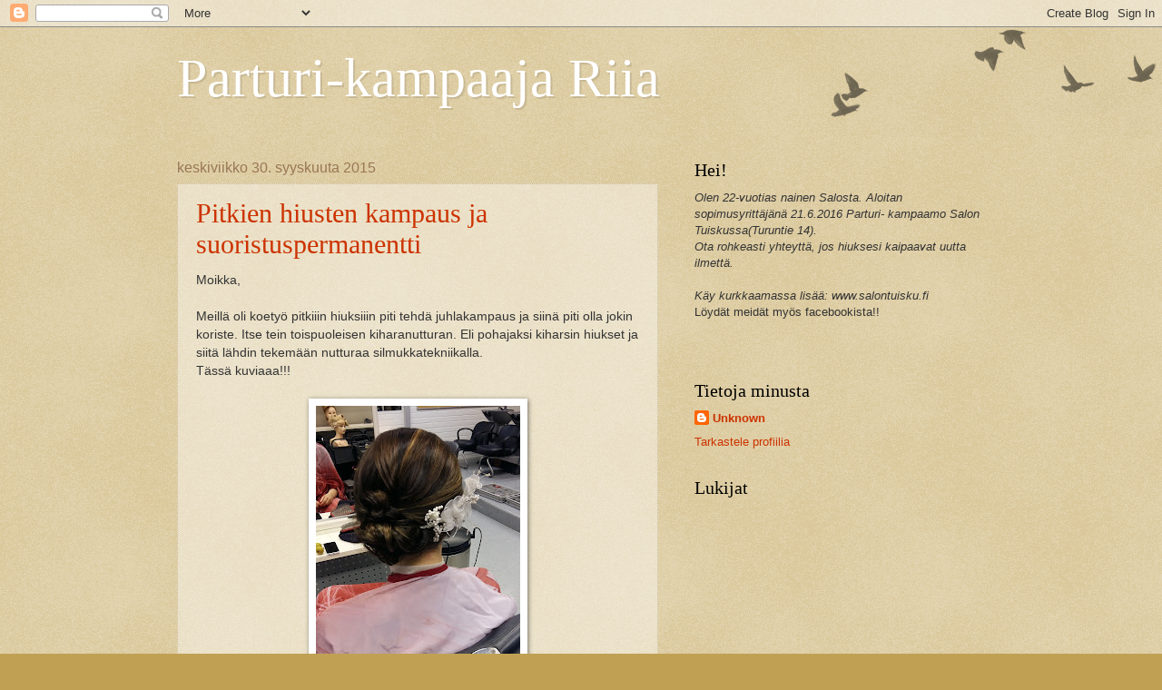

--- FILE ---
content_type: text/html; charset=UTF-8
request_url: https://parturikampaajariia.blogspot.com/2015/09/
body_size: 26706
content:
<!DOCTYPE html>
<html class='v2' dir='ltr' lang='fi'>
<head>
<link href='https://www.blogger.com/static/v1/widgets/335934321-css_bundle_v2.css' rel='stylesheet' type='text/css'/>
<meta content='width=1100' name='viewport'/>
<meta content='text/html; charset=UTF-8' http-equiv='Content-Type'/>
<meta content='blogger' name='generator'/>
<link href='https://parturikampaajariia.blogspot.com/favicon.ico' rel='icon' type='image/x-icon'/>
<link href='http://parturikampaajariia.blogspot.com/2015/09/' rel='canonical'/>
<link rel="alternate" type="application/atom+xml" title="Parturi-kampaaja Riia - Atom" href="https://parturikampaajariia.blogspot.com/feeds/posts/default" />
<link rel="alternate" type="application/rss+xml" title="Parturi-kampaaja Riia - RSS" href="https://parturikampaajariia.blogspot.com/feeds/posts/default?alt=rss" />
<link rel="service.post" type="application/atom+xml" title="Parturi-kampaaja Riia - Atom" href="https://www.blogger.com/feeds/7338929915606011733/posts/default" />
<!--Can't find substitution for tag [blog.ieCssRetrofitLinks]-->
<meta content='http://parturikampaajariia.blogspot.com/2015/09/' property='og:url'/>
<meta content='Parturi-kampaaja Riia' property='og:title'/>
<meta content='' property='og:description'/>
<title>Parturi-kampaaja Riia: syyskuuta 2015</title>
<style id='page-skin-1' type='text/css'><!--
/*
-----------------------------------------------
Blogger Template Style
Name:     Watermark
Designer: Blogger
URL:      www.blogger.com
----------------------------------------------- */
/* Use this with templates/1ktemplate-*.html */
/* Content
----------------------------------------------- */
body {
font: normal normal 14px Arial, Tahoma, Helvetica, FreeSans, sans-serif;
color: #333333;
background: #c0a154 url(https://resources.blogblog.com/blogblog/data/1kt/watermark/body_background_birds.png) repeat scroll top left;
}
html body .content-outer {
min-width: 0;
max-width: 100%;
width: 100%;
}
.content-outer {
font-size: 92%;
}
a:link {
text-decoration:none;
color: #cc3300;
}
a:visited {
text-decoration:none;
color: #993322;
}
a:hover {
text-decoration:underline;
color: #ff3300;
}
.body-fauxcolumns .cap-top {
margin-top: 30px;
background: transparent url(https://resources.blogblog.com/blogblog/data/1kt/watermark/body_overlay_birds.png) no-repeat scroll top right;
height: 121px;
}
.content-inner {
padding: 0;
}
/* Header
----------------------------------------------- */
.header-inner .Header .titlewrapper,
.header-inner .Header .descriptionwrapper {
padding-left: 20px;
padding-right: 20px;
}
.Header h1 {
font: normal normal 60px Georgia, Utopia, 'Palatino Linotype', Palatino, serif;
color: #ffffff;
text-shadow: 2px 2px rgba(0, 0, 0, .1);
}
.Header h1 a {
color: #ffffff;
}
.Header .description {
font-size: 140%;
color: #997755;
}
/* Tabs
----------------------------------------------- */
.tabs-inner .section {
margin: 0 20px;
}
.tabs-inner .PageList, .tabs-inner .LinkList, .tabs-inner .Labels {
margin-left: -11px;
margin-right: -11px;
background-color: transparent;
border-top: 0 solid #ffffff;
border-bottom: 0 solid #ffffff;
-moz-box-shadow: 0 0 0 rgba(0, 0, 0, .3);
-webkit-box-shadow: 0 0 0 rgba(0, 0, 0, .3);
-goog-ms-box-shadow: 0 0 0 rgba(0, 0, 0, .3);
box-shadow: 0 0 0 rgba(0, 0, 0, .3);
}
.tabs-inner .PageList .widget-content,
.tabs-inner .LinkList .widget-content,
.tabs-inner .Labels .widget-content {
margin: -3px -11px;
background: transparent none  no-repeat scroll right;
}
.tabs-inner .widget ul {
padding: 2px 25px;
max-height: 34px;
background: transparent none no-repeat scroll left;
}
.tabs-inner .widget li {
border: none;
}
.tabs-inner .widget li a {
display: inline-block;
padding: .25em 1em;
font: normal normal 20px Georgia, Utopia, 'Palatino Linotype', Palatino, serif;
color: #cc3300;
border-right: 1px solid #c0a154;
}
.tabs-inner .widget li:first-child a {
border-left: 1px solid #c0a154;
}
.tabs-inner .widget li.selected a, .tabs-inner .widget li a:hover {
color: #000000;
}
/* Headings
----------------------------------------------- */
h2 {
font: normal normal 20px Georgia, Utopia, 'Palatino Linotype', Palatino, serif;
color: #000000;
margin: 0 0 .5em;
}
h2.date-header {
font: normal normal 16px Arial, Tahoma, Helvetica, FreeSans, sans-serif;
color: #997755;
}
/* Main
----------------------------------------------- */
.main-inner .column-center-inner,
.main-inner .column-left-inner,
.main-inner .column-right-inner {
padding: 0 5px;
}
.main-outer {
margin-top: 0;
background: transparent none no-repeat scroll top left;
}
.main-inner {
padding-top: 30px;
}
.main-cap-top {
position: relative;
}
.main-cap-top .cap-right {
position: absolute;
height: 0;
width: 100%;
bottom: 0;
background: transparent none repeat-x scroll bottom center;
}
.main-cap-top .cap-left {
position: absolute;
height: 245px;
width: 280px;
right: 0;
bottom: 0;
background: transparent none no-repeat scroll bottom left;
}
/* Posts
----------------------------------------------- */
.post-outer {
padding: 15px 20px;
margin: 0 0 25px;
background: transparent url(https://resources.blogblog.com/blogblog/data/1kt/watermark/post_background_birds.png) repeat scroll top left;
_background-image: none;
border: dotted 1px #ccbb99;
-moz-box-shadow: 0 0 0 rgba(0, 0, 0, .1);
-webkit-box-shadow: 0 0 0 rgba(0, 0, 0, .1);
-goog-ms-box-shadow: 0 0 0 rgba(0, 0, 0, .1);
box-shadow: 0 0 0 rgba(0, 0, 0, .1);
}
h3.post-title {
font: normal normal 30px Georgia, Utopia, 'Palatino Linotype', Palatino, serif;
margin: 0;
}
.comments h4 {
font: normal normal 30px Georgia, Utopia, 'Palatino Linotype', Palatino, serif;
margin: 1em 0 0;
}
.post-body {
font-size: 105%;
line-height: 1.5;
position: relative;
}
.post-header {
margin: 0 0 1em;
color: #997755;
}
.post-footer {
margin: 10px 0 0;
padding: 10px 0 0;
color: #997755;
border-top: dashed 1px #777777;
}
#blog-pager {
font-size: 140%
}
#comments .comment-author {
padding-top: 1.5em;
border-top: dashed 1px #777777;
background-position: 0 1.5em;
}
#comments .comment-author:first-child {
padding-top: 0;
border-top: none;
}
.avatar-image-container {
margin: .2em 0 0;
}
/* Comments
----------------------------------------------- */
.comments .comments-content .icon.blog-author {
background-repeat: no-repeat;
background-image: url([data-uri]);
}
.comments .comments-content .loadmore a {
border-top: 1px solid #777777;
border-bottom: 1px solid #777777;
}
.comments .continue {
border-top: 2px solid #777777;
}
/* Widgets
----------------------------------------------- */
.widget ul, .widget #ArchiveList ul.flat {
padding: 0;
list-style: none;
}
.widget ul li, .widget #ArchiveList ul.flat li {
padding: .35em 0;
text-indent: 0;
border-top: dashed 1px #777777;
}
.widget ul li:first-child, .widget #ArchiveList ul.flat li:first-child {
border-top: none;
}
.widget .post-body ul {
list-style: disc;
}
.widget .post-body ul li {
border: none;
}
.widget .zippy {
color: #777777;
}
.post-body img, .post-body .tr-caption-container, .Profile img, .Image img,
.BlogList .item-thumbnail img {
padding: 5px;
background: #fff;
-moz-box-shadow: 1px 1px 5px rgba(0, 0, 0, .5);
-webkit-box-shadow: 1px 1px 5px rgba(0, 0, 0, .5);
-goog-ms-box-shadow: 1px 1px 5px rgba(0, 0, 0, .5);
box-shadow: 1px 1px 5px rgba(0, 0, 0, .5);
}
.post-body img, .post-body .tr-caption-container {
padding: 8px;
}
.post-body .tr-caption-container {
color: #333333;
}
.post-body .tr-caption-container img {
padding: 0;
background: transparent;
border: none;
-moz-box-shadow: 0 0 0 rgba(0, 0, 0, .1);
-webkit-box-shadow: 0 0 0 rgba(0, 0, 0, .1);
-goog-ms-box-shadow: 0 0 0 rgba(0, 0, 0, .1);
box-shadow: 0 0 0 rgba(0, 0, 0, .1);
}
/* Footer
----------------------------------------------- */
.footer-outer {
color:#ccbb99;
background: #330000 url(https://resources.blogblog.com/blogblog/data/1kt/watermark/body_background_navigator.png) repeat scroll top left;
}
.footer-outer a {
color: #ff7755;
}
.footer-outer a:visited {
color: #dd5533;
}
.footer-outer a:hover {
color: #ff9977;
}
.footer-outer .widget h2 {
color: #eeddbb;
}
/* Mobile
----------------------------------------------- */
body.mobile  {
background-size: 100% auto;
}
.mobile .body-fauxcolumn-outer {
background: transparent none repeat scroll top left;
}
html .mobile .mobile-date-outer {
border-bottom: none;
background: transparent url(https://resources.blogblog.com/blogblog/data/1kt/watermark/post_background_birds.png) repeat scroll top left;
_background-image: none;
margin-bottom: 10px;
}
.mobile .main-inner .date-outer {
padding: 0;
}
.mobile .main-inner .date-header {
margin: 10px;
}
.mobile .main-cap-top {
z-index: -1;
}
.mobile .content-outer {
font-size: 100%;
}
.mobile .post-outer {
padding: 10px;
}
.mobile .main-cap-top .cap-left {
background: transparent none no-repeat scroll bottom left;
}
.mobile .body-fauxcolumns .cap-top {
margin: 0;
}
.mobile-link-button {
background: transparent url(https://resources.blogblog.com/blogblog/data/1kt/watermark/post_background_birds.png) repeat scroll top left;
}
.mobile-link-button a:link, .mobile-link-button a:visited {
color: #cc3300;
}
.mobile-index-date .date-header {
color: #997755;
}
.mobile-index-contents {
color: #333333;
}
.mobile .tabs-inner .section {
margin: 0;
}
.mobile .tabs-inner .PageList {
margin-left: 0;
margin-right: 0;
}
.mobile .tabs-inner .PageList .widget-content {
margin: 0;
color: #000000;
background: transparent url(https://resources.blogblog.com/blogblog/data/1kt/watermark/post_background_birds.png) repeat scroll top left;
}
.mobile .tabs-inner .PageList .widget-content .pagelist-arrow {
border-left: 1px solid #c0a154;
}

--></style>
<style id='template-skin-1' type='text/css'><!--
body {
min-width: 930px;
}
.content-outer, .content-fauxcolumn-outer, .region-inner {
min-width: 930px;
max-width: 930px;
_width: 930px;
}
.main-inner .columns {
padding-left: 0px;
padding-right: 360px;
}
.main-inner .fauxcolumn-center-outer {
left: 0px;
right: 360px;
/* IE6 does not respect left and right together */
_width: expression(this.parentNode.offsetWidth -
parseInt("0px") -
parseInt("360px") + 'px');
}
.main-inner .fauxcolumn-left-outer {
width: 0px;
}
.main-inner .fauxcolumn-right-outer {
width: 360px;
}
.main-inner .column-left-outer {
width: 0px;
right: 100%;
margin-left: -0px;
}
.main-inner .column-right-outer {
width: 360px;
margin-right: -360px;
}
#layout {
min-width: 0;
}
#layout .content-outer {
min-width: 0;
width: 800px;
}
#layout .region-inner {
min-width: 0;
width: auto;
}
body#layout div.add_widget {
padding: 8px;
}
body#layout div.add_widget a {
margin-left: 32px;
}
--></style>
<link href='https://www.blogger.com/dyn-css/authorization.css?targetBlogID=7338929915606011733&amp;zx=4ec5f0d8-8fed-4a6e-99a3-42bbef4854ca' media='none' onload='if(media!=&#39;all&#39;)media=&#39;all&#39;' rel='stylesheet'/><noscript><link href='https://www.blogger.com/dyn-css/authorization.css?targetBlogID=7338929915606011733&amp;zx=4ec5f0d8-8fed-4a6e-99a3-42bbef4854ca' rel='stylesheet'/></noscript>
<meta name='google-adsense-platform-account' content='ca-host-pub-1556223355139109'/>
<meta name='google-adsense-platform-domain' content='blogspot.com'/>

</head>
<body class='loading variant-birds'>
<div class='navbar section' id='navbar' name='Navigointipalkki'><div class='widget Navbar' data-version='1' id='Navbar1'><script type="text/javascript">
    function setAttributeOnload(object, attribute, val) {
      if(window.addEventListener) {
        window.addEventListener('load',
          function(){ object[attribute] = val; }, false);
      } else {
        window.attachEvent('onload', function(){ object[attribute] = val; });
      }
    }
  </script>
<div id="navbar-iframe-container"></div>
<script type="text/javascript" src="https://apis.google.com/js/platform.js"></script>
<script type="text/javascript">
      gapi.load("gapi.iframes:gapi.iframes.style.bubble", function() {
        if (gapi.iframes && gapi.iframes.getContext) {
          gapi.iframes.getContext().openChild({
              url: 'https://www.blogger.com/navbar/7338929915606011733?origin\x3dhttps://parturikampaajariia.blogspot.com',
              where: document.getElementById("navbar-iframe-container"),
              id: "navbar-iframe"
          });
        }
      });
    </script><script type="text/javascript">
(function() {
var script = document.createElement('script');
script.type = 'text/javascript';
script.src = '//pagead2.googlesyndication.com/pagead/js/google_top_exp.js';
var head = document.getElementsByTagName('head')[0];
if (head) {
head.appendChild(script);
}})();
</script>
</div></div>
<div class='body-fauxcolumns'>
<div class='fauxcolumn-outer body-fauxcolumn-outer'>
<div class='cap-top'>
<div class='cap-left'></div>
<div class='cap-right'></div>
</div>
<div class='fauxborder-left'>
<div class='fauxborder-right'></div>
<div class='fauxcolumn-inner'>
</div>
</div>
<div class='cap-bottom'>
<div class='cap-left'></div>
<div class='cap-right'></div>
</div>
</div>
</div>
<div class='content'>
<div class='content-fauxcolumns'>
<div class='fauxcolumn-outer content-fauxcolumn-outer'>
<div class='cap-top'>
<div class='cap-left'></div>
<div class='cap-right'></div>
</div>
<div class='fauxborder-left'>
<div class='fauxborder-right'></div>
<div class='fauxcolumn-inner'>
</div>
</div>
<div class='cap-bottom'>
<div class='cap-left'></div>
<div class='cap-right'></div>
</div>
</div>
</div>
<div class='content-outer'>
<div class='content-cap-top cap-top'>
<div class='cap-left'></div>
<div class='cap-right'></div>
</div>
<div class='fauxborder-left content-fauxborder-left'>
<div class='fauxborder-right content-fauxborder-right'></div>
<div class='content-inner'>
<header>
<div class='header-outer'>
<div class='header-cap-top cap-top'>
<div class='cap-left'></div>
<div class='cap-right'></div>
</div>
<div class='fauxborder-left header-fauxborder-left'>
<div class='fauxborder-right header-fauxborder-right'></div>
<div class='region-inner header-inner'>
<div class='header section' id='header' name='Otsikko'><div class='widget Header' data-version='1' id='Header1'>
<div id='header-inner'>
<div class='titlewrapper'>
<h1 class='title'>
<a href='https://parturikampaajariia.blogspot.com/'>
Parturi-kampaaja Riia
</a>
</h1>
</div>
<div class='descriptionwrapper'>
<p class='description'><span>
</span></p>
</div>
</div>
</div></div>
</div>
</div>
<div class='header-cap-bottom cap-bottom'>
<div class='cap-left'></div>
<div class='cap-right'></div>
</div>
</div>
</header>
<div class='tabs-outer'>
<div class='tabs-cap-top cap-top'>
<div class='cap-left'></div>
<div class='cap-right'></div>
</div>
<div class='fauxborder-left tabs-fauxborder-left'>
<div class='fauxborder-right tabs-fauxborder-right'></div>
<div class='region-inner tabs-inner'>
<div class='tabs no-items section' id='crosscol' name='Kaikki sarakkeet'></div>
<div class='tabs no-items section' id='crosscol-overflow' name='Cross-Column 2'></div>
</div>
</div>
<div class='tabs-cap-bottom cap-bottom'>
<div class='cap-left'></div>
<div class='cap-right'></div>
</div>
</div>
<div class='main-outer'>
<div class='main-cap-top cap-top'>
<div class='cap-left'></div>
<div class='cap-right'></div>
</div>
<div class='fauxborder-left main-fauxborder-left'>
<div class='fauxborder-right main-fauxborder-right'></div>
<div class='region-inner main-inner'>
<div class='columns fauxcolumns'>
<div class='fauxcolumn-outer fauxcolumn-center-outer'>
<div class='cap-top'>
<div class='cap-left'></div>
<div class='cap-right'></div>
</div>
<div class='fauxborder-left'>
<div class='fauxborder-right'></div>
<div class='fauxcolumn-inner'>
</div>
</div>
<div class='cap-bottom'>
<div class='cap-left'></div>
<div class='cap-right'></div>
</div>
</div>
<div class='fauxcolumn-outer fauxcolumn-left-outer'>
<div class='cap-top'>
<div class='cap-left'></div>
<div class='cap-right'></div>
</div>
<div class='fauxborder-left'>
<div class='fauxborder-right'></div>
<div class='fauxcolumn-inner'>
</div>
</div>
<div class='cap-bottom'>
<div class='cap-left'></div>
<div class='cap-right'></div>
</div>
</div>
<div class='fauxcolumn-outer fauxcolumn-right-outer'>
<div class='cap-top'>
<div class='cap-left'></div>
<div class='cap-right'></div>
</div>
<div class='fauxborder-left'>
<div class='fauxborder-right'></div>
<div class='fauxcolumn-inner'>
</div>
</div>
<div class='cap-bottom'>
<div class='cap-left'></div>
<div class='cap-right'></div>
</div>
</div>
<!-- corrects IE6 width calculation -->
<div class='columns-inner'>
<div class='column-center-outer'>
<div class='column-center-inner'>
<div class='main section' id='main' name='Ensisijainen'><div class='widget Blog' data-version='1' id='Blog1'>
<div class='blog-posts hfeed'>

          <div class="date-outer">
        
<h2 class='date-header'><span>keskiviikko 30. syyskuuta 2015</span></h2>

          <div class="date-posts">
        
<div class='post-outer'>
<div class='post hentry uncustomized-post-template' itemprop='blogPost' itemscope='itemscope' itemtype='http://schema.org/BlogPosting'>
<meta content='https://blogger.googleusercontent.com/img/b/R29vZ2xl/AVvXsEgGhNDshE73H54LbBMrwHq-RRtvxcPkeCOXUT9l2iPUL31JBzLA5GFKJ4boeQk37W2WyB8sV3KeYYoFjHGyPjo9ivoUc4AlE3hcSjeZByDKQv9uNU2-JrdTPr4kSHnnohHzAfQ4gwcvgbk3/s400/20150923_100112%255B1%255D.jpg' itemprop='image_url'/>
<meta content='7338929915606011733' itemprop='blogId'/>
<meta content='1522064959030445044' itemprop='postId'/>
<a name='1522064959030445044'></a>
<h3 class='post-title entry-title' itemprop='name'>
<a href='https://parturikampaajariia.blogspot.com/2015/09/pitkien-hiusten-kampaus-ja.html'>Pitkien hiusten kampaus ja suoristuspermanentti</a>
</h3>
<div class='post-header'>
<div class='post-header-line-1'></div>
</div>
<div class='post-body entry-content' id='post-body-1522064959030445044' itemprop='description articleBody'>
Moikka,<br />
<br />
Meillä oli koetyö pitkiiin hiuksiiin piti tehdä juhlakampaus ja siinä piti olla jokin koriste. Itse tein toispuoleisen kiharanutturan. Eli pohajaksi kiharsin hiukset ja siitä lähdin tekemään nutturaa silmukkatekniikalla.<br />
Tässä kuviaaa!!! <br />
<br />
<div class="separator" style="clear: both; text-align: center;">
<a href="https://blogger.googleusercontent.com/img/b/R29vZ2xl/AVvXsEgGhNDshE73H54LbBMrwHq-RRtvxcPkeCOXUT9l2iPUL31JBzLA5GFKJ4boeQk37W2WyB8sV3KeYYoFjHGyPjo9ivoUc4AlE3hcSjeZByDKQv9uNU2-JrdTPr4kSHnnohHzAfQ4gwcvgbk3/s1600/20150923_100112%255B1%255D.jpg" imageanchor="1" style="margin-left: 1em; margin-right: 1em;"><img border="0" height="400" src="https://blogger.googleusercontent.com/img/b/R29vZ2xl/AVvXsEgGhNDshE73H54LbBMrwHq-RRtvxcPkeCOXUT9l2iPUL31JBzLA5GFKJ4boeQk37W2WyB8sV3KeYYoFjHGyPjo9ivoUc4AlE3hcSjeZByDKQv9uNU2-JrdTPr4kSHnnohHzAfQ4gwcvgbk3/s400/20150923_100112%255B1%255D.jpg" width="225" /></a></div>
<br />
<div class="separator" style="clear: both; text-align: center;">
<a href="https://blogger.googleusercontent.com/img/b/R29vZ2xl/AVvXsEig909IE497exGr8wkLf6QTwh56xlJLxKsurw9wYTLYu0ku7Aah_FuUg9hrCsdcgodibmRsXn-EkpmDicXYlZ5wxnEy8ZnbZCRCxodeoJ6DzXSGYHggxBLaEnbtb0TuzAaaRvApkUd9VLuC/s1600/20150923_100117%255B1%255D.jpg" imageanchor="1" style="margin-left: 1em; margin-right: 1em;"><img border="0" height="400" src="https://blogger.googleusercontent.com/img/b/R29vZ2xl/AVvXsEig909IE497exGr8wkLf6QTwh56xlJLxKsurw9wYTLYu0ku7Aah_FuUg9hrCsdcgodibmRsXn-EkpmDicXYlZ5wxnEy8ZnbZCRCxodeoJ6DzXSGYHggxBLaEnbtb0TuzAaaRvApkUd9VLuC/s400/20150923_100117%255B1%255D.jpg" width="225" /></a></div>
<br />
<table align="center" cellpadding="0" cellspacing="0" class="tr-caption-container" style="margin-left: auto; margin-right: auto; text-align: center;"><tbody>
<tr><td style="text-align: center;"><a href="https://blogger.googleusercontent.com/img/b/R29vZ2xl/AVvXsEji_XhUKn5YfM7IFdy0naCKl2nMqKFChd_W3QMAz-V9CpVGKqpJUa6RC3k64YqH58hyphenhyphen4zgiYOTWOi_Ken86V32jzCh-r0G-JyniilKgVLb9Hy5CT3fZtfpKSp5fMX3jwwI7onINK4WE-_ud/s1600/20150923_100122%255B1%255D.jpg" imageanchor="1" style="margin-left: auto; margin-right: auto;"><img border="0" height="400" src="https://blogger.googleusercontent.com/img/b/R29vZ2xl/AVvXsEji_XhUKn5YfM7IFdy0naCKl2nMqKFChd_W3QMAz-V9CpVGKqpJUa6RC3k64YqH58hyphenhyphen4zgiYOTWOi_Ken86V32jzCh-r0G-JyniilKgVLb9Hy5CT3fZtfpKSp5fMX3jwwI7onINK4WE-_ud/s400/20150923_100122%255B1%255D.jpg" width="225" /></a></td></tr>
<tr><td class="tr-caption" style="text-align: center;">Koriste siksi tuohon, että se kuljettaa katsetta kampauksessa nutturan suuntaan.</td></tr>
</tbody></table>
<br />
<br />
Sitten suoristuspermikseen. Eli aluksi levitin hoitavan maskin ja siihen päälle livitin ohuissa osioissa permisaineen. Se vaikutta 15 min. Sen jälkeen se pestiin ja tein kuumakiinnityksen, eli kuivatin hiukset ja suoristin ne. Sen jälkeen vasta laitoin kiinnitysaineen. Va. 15 min. Sitten vaan aineet pestiin pois ja se oli sillä valmis. Permis- ja kiinnitysainetta laittaessa pitää muistaa, että pitää hiusta mahdollisimman suorassa, jotta lopputuloskin olisi mahdollisimman suora.<br />
<br />
Tässä ennen ja jälkeen kuvat : <br />
<div class="separator" style="clear: both; text-align: center;">
<a href="https://blogger.googleusercontent.com/img/b/R29vZ2xl/AVvXsEgLZ6c6nhgrBv8R3pG5pWN49JD025VPJjE7yf4sDyJVfD3G7teY0nW2xtxRlDoK_aMmPcctFj7TuZCJyEZph3_4zxZli1YbqVreGIC1Dw3n4XttxFK2ZNAhBt5pa3uO1Xb2R1Qzzv1hu-g7/s1600/20150924_095452%255B1%255D.jpg" imageanchor="1" style="margin-left: 1em; margin-right: 1em;"><img border="0" height="400" src="https://blogger.googleusercontent.com/img/b/R29vZ2xl/AVvXsEgLZ6c6nhgrBv8R3pG5pWN49JD025VPJjE7yf4sDyJVfD3G7teY0nW2xtxRlDoK_aMmPcctFj7TuZCJyEZph3_4zxZli1YbqVreGIC1Dw3n4XttxFK2ZNAhBt5pa3uO1Xb2R1Qzzv1hu-g7/s400/20150924_095452%255B1%255D.jpg" width="225" /></a></div>
<br />
<div class="separator" style="clear: both; text-align: center;">
<a href="https://blogger.googleusercontent.com/img/b/R29vZ2xl/AVvXsEhm72NZQ-iz8jFm1W4DNDCfwPoIrJSLgL1n73I5EZvideoUPTRBntTDaRL8_Gm64QrEhGIGx-QicGj-_TPDglvbdJeXyuQ2dfa81Fca6oEFDuHtB6NEJ6Zt_P8OZ8t1A6yCRlTNzPOR_J6z/s1600/20150924_132318%255B1%255D.jpg" imageanchor="1" style="margin-left: 1em; margin-right: 1em;"><img border="0" height="400" src="https://blogger.googleusercontent.com/img/b/R29vZ2xl/AVvXsEhm72NZQ-iz8jFm1W4DNDCfwPoIrJSLgL1n73I5EZvideoUPTRBntTDaRL8_Gm64QrEhGIGx-QicGj-_TPDglvbdJeXyuQ2dfa81Fca6oEFDuHtB6NEJ6Zt_P8OZ8t1A6yCRlTNzPOR_J6z/s400/20150924_132318%255B1%255D.jpg" width="225" /></a></div>
Ihan kivasti suoristui.. Toivottavasti pysyykin kauan mahdollisimman suorana :)<br />
Mutta nyt ei kyllä irtoo yhtään ylimäärästä tekstiä, joten ehkä on parempi lopettaa tähän... :D<br />
Ensi viikolla sitten työharjotteluuun !!!!!!!<br />
Ensikertaan,<br />
-Riia-
<div style='clear: both;'></div>
</div>
<div class='post-footer'>
<div class='post-footer-line post-footer-line-1'>
<span class='post-author vcard'>
Lähettänyt
<span class='fn' itemprop='author' itemscope='itemscope' itemtype='http://schema.org/Person'>
<meta content='https://www.blogger.com/profile/08880984402915471649' itemprop='url'/>
<a class='g-profile' href='https://www.blogger.com/profile/08880984402915471649' rel='author' title='author profile'>
<span itemprop='name'>Unknown</span>
</a>
</span>
</span>
<span class='post-timestamp'>
klo
<meta content='http://parturikampaajariia.blogspot.com/2015/09/pitkien-hiusten-kampaus-ja.html' itemprop='url'/>
<a class='timestamp-link' href='https://parturikampaajariia.blogspot.com/2015/09/pitkien-hiusten-kampaus-ja.html' rel='bookmark' title='permanent link'><abbr class='published' itemprop='datePublished' title='2015-09-30T13:11:00+03:00'>30.9.15</abbr></a>
</span>
<span class='post-comment-link'>
<a class='comment-link' href='https://parturikampaajariia.blogspot.com/2015/09/pitkien-hiusten-kampaus-ja.html#comment-form' onclick=''>
1 kommentti:
  </a>
</span>
<span class='post-icons'>
<span class='item-control blog-admin pid-1694316466'>
<a href='https://www.blogger.com/post-edit.g?blogID=7338929915606011733&postID=1522064959030445044&from=pencil' title='Muokkaa tekstiä'>
<img alt='' class='icon-action' height='18' src='https://resources.blogblog.com/img/icon18_edit_allbkg.gif' width='18'/>
</a>
</span>
</span>
<div class='post-share-buttons goog-inline-block'>
<a class='goog-inline-block share-button sb-email' href='https://www.blogger.com/share-post.g?blogID=7338929915606011733&postID=1522064959030445044&target=email' target='_blank' title='Kohteen lähettäminen sähköpostitse'><span class='share-button-link-text'>Kohteen lähettäminen sähköpostitse</span></a><a class='goog-inline-block share-button sb-blog' href='https://www.blogger.com/share-post.g?blogID=7338929915606011733&postID=1522064959030445044&target=blog' onclick='window.open(this.href, "_blank", "height=270,width=475"); return false;' target='_blank' title='Bloggaa tästä!'><span class='share-button-link-text'>Bloggaa tästä!</span></a><a class='goog-inline-block share-button sb-twitter' href='https://www.blogger.com/share-post.g?blogID=7338929915606011733&postID=1522064959030445044&target=twitter' target='_blank' title='Jaa X:ssä'><span class='share-button-link-text'>Jaa X:ssä</span></a><a class='goog-inline-block share-button sb-facebook' href='https://www.blogger.com/share-post.g?blogID=7338929915606011733&postID=1522064959030445044&target=facebook' onclick='window.open(this.href, "_blank", "height=430,width=640"); return false;' target='_blank' title='Jaa Facebookiin'><span class='share-button-link-text'>Jaa Facebookiin</span></a><a class='goog-inline-block share-button sb-pinterest' href='https://www.blogger.com/share-post.g?blogID=7338929915606011733&postID=1522064959030445044&target=pinterest' target='_blank' title='Jaa Pinterestiin'><span class='share-button-link-text'>Jaa Pinterestiin</span></a>
</div>
</div>
<div class='post-footer-line post-footer-line-2'>
<span class='post-labels'>
</span>
</div>
<div class='post-footer-line post-footer-line-3'>
<span class='post-location'>
</span>
</div>
</div>
</div>
</div>

          </div></div>
        

          <div class="date-outer">
        
<h2 class='date-header'><span>tiistai 22. syyskuuta 2015</span></h2>

          <div class="date-posts">
        
<div class='post-outer'>
<div class='post hentry uncustomized-post-template' itemprop='blogPost' itemscope='itemscope' itemtype='http://schema.org/BlogPosting'>
<meta content='https://blogger.googleusercontent.com/img/b/R29vZ2xl/AVvXsEj9hnShBiZRpmC0jOxGCBUEdkeWcECjwkmdEqHaJT3koTaQsNuuvNB-ojtNq1iy-4w1PDbtYcowvaOBDvzKdFoNaKRjFgEJXe0dwYzLiYAfajIw4axfVig-yOHmMYx7HDS4Wi-N0EggZ7RL/s400/20150921_081659%255B1%255D.jpg' itemprop='image_url'/>
<meta content='7338929915606011733' itemprop='blogId'/>
<meta content='7437005856729542885' itemprop='postId'/>
<a name='7437005856729542885'></a>
<h3 class='post-title entry-title' itemprop='name'>
<a href='https://parturikampaajariia.blogspot.com/2015/09/hiustenleikkaus-koetyo.html'>hiustenleikkaus koetyö!</a>
</h3>
<div class='post-header'>
<div class='post-header-line-1'></div>
</div>
<div class='post-body entry-content' id='post-body-7437005856729542885' itemprop='description articleBody'>
Otsikko sen jo sanookin, eli kuvaa ja selostusta on luvassa miestenhiustenleikkuu koetyöstä. Naisen koetyöstä unohdin ottaa ennen ja jälkeen kuvat, mutta siitä voin sen verran sanoa, että leikkasin concave- tekniikalla kerrostetun mallin. Concave- tekniikka oli tosi nopea ja helppo tekniikka ja hyvä pitkille hiuksille, kun halutaan kerrostettua mallia...<div>
<br /></div>
<div>
Mutta sitten siihen miesten työhon. Elikoetyössä oli tarkoitus käyttää veistä, mutta miehillä riitti, että tekee ohennukset veitsellä, koska muuten olisi voinut olla aika hankala löytää asiakkaita..&nbsp;</div>
<div>
<br /></div>
<div>
Asiakkaani oli leikannut pari kuukautta sitten kokonaan kaljuksi, joten siinä ei ollut mitään muotoa, vaan sen oltiin annettu vain kasvaa. Hius ei ollut vielä niin pitkä, että päälliosasta olisi tarvinnut &nbsp;pituutta ottaa, joten ohensin vain päälliosan, ajoin niskan ja sivut koneella ja yhdistin sivut ja päälliosan. Eli ihan perus miestenleikkaus. Itse olen tyytyväinen ja se meni mielestäni ihan hyvin. Nyt on ainakin helpompi alkaa kasvattelemaan sitä hiusta, kun se on leikattu edes jonkunmoiseen muotoon :D&nbsp;</div>
<div>
<br /></div>
<div>
Laitetaan vielä kuvaa tulemaan, niin näette lopputuloksen !</div>
<div>
<br /></div>
<table align="center" cellpadding="0" cellspacing="0" class="tr-caption-container" style="margin-left: auto; margin-right: auto; text-align: center;"><tbody>
<tr><td style="text-align: center;"><a href="https://blogger.googleusercontent.com/img/b/R29vZ2xl/AVvXsEj9hnShBiZRpmC0jOxGCBUEdkeWcECjwkmdEqHaJT3koTaQsNuuvNB-ojtNq1iy-4w1PDbtYcowvaOBDvzKdFoNaKRjFgEJXe0dwYzLiYAfajIw4axfVig-yOHmMYx7HDS4Wi-N0EggZ7RL/s1600/20150921_081659%255B1%255D.jpg" imageanchor="1" style="margin-left: auto; margin-right: auto;"><img border="0" height="400" src="https://blogger.googleusercontent.com/img/b/R29vZ2xl/AVvXsEj9hnShBiZRpmC0jOxGCBUEdkeWcECjwkmdEqHaJT3koTaQsNuuvNB-ojtNq1iy-4w1PDbtYcowvaOBDvzKdFoNaKRjFgEJXe0dwYzLiYAfajIw4axfVig-yOHmMYx7HDS4Wi-N0EggZ7RL/s400/20150921_081659%255B1%255D.jpg" width="225" /></a></td></tr>
<tr><td class="tr-caption" style="text-align: center;">Eli tässä lähtötilanne.</td></tr>
</tbody></table>
<br />
<div class="separator" style="clear: both; text-align: center;">
<a href="https://blogger.googleusercontent.com/img/b/R29vZ2xl/AVvXsEgBTWO-yUGA_eL1xOIsIvY99OwgWboeQiQvsGCLNrU1SOhamUDghAwTEHOhNZ0ddYwqeeRaGDiuIBnuhr1vcT2ywFIT8lKFKzMuObtVoBLHNGS7QrhlEqJnrNhn-yTIcHTG95uCIMVAVITE/s1600/20150921_085313%255B1%255D.jpg" imageanchor="1" style="margin-left: 1em; margin-right: 1em;"><img border="0" height="400" src="https://blogger.googleusercontent.com/img/b/R29vZ2xl/AVvXsEgBTWO-yUGA_eL1xOIsIvY99OwgWboeQiQvsGCLNrU1SOhamUDghAwTEHOhNZ0ddYwqeeRaGDiuIBnuhr1vcT2ywFIT8lKFKzMuObtVoBLHNGS7QrhlEqJnrNhn-yTIcHTG95uCIMVAVITE/s400/20150921_085313%255B1%255D.jpg" width="225" /></a></div>
<br />
<table align="center" cellpadding="0" cellspacing="0" class="tr-caption-container" style="margin-left: auto; margin-right: auto; text-align: center;"><tbody>
<tr><td style="text-align: center;"><a href="https://blogger.googleusercontent.com/img/b/R29vZ2xl/AVvXsEgS-70JI9Z7vqtq_YvCZyoRv7wIQNWoz94Z64XkoEa2WPfvcg4SJpUShuCs4hkJUUZ4uQ0zc_tdx5CiujkT9ua0JoVmqwmn86XcAlJmFeMLAEK1e1eat5B_gTwbyKPLEYIE7PbuzQ-f0b3U/s1600/20150921_085318%255B1%255D.jpg" imageanchor="1" style="margin-left: auto; margin-right: auto;"><img border="0" height="400" src="https://blogger.googleusercontent.com/img/b/R29vZ2xl/AVvXsEgS-70JI9Z7vqtq_YvCZyoRv7wIQNWoz94Z64XkoEa2WPfvcg4SJpUShuCs4hkJUUZ4uQ0zc_tdx5CiujkT9ua0JoVmqwmn86XcAlJmFeMLAEK1e1eat5B_gTwbyKPLEYIE7PbuzQ-f0b3U/s400/20150921_085318%255B1%255D.jpg" width="225" /></a></td></tr>
<tr><td class="tr-caption" style="text-align: center;">Ja lopputulos!!</td></tr>
</tbody></table>
Eipä tälläkertaa oo muita uusia kuvia, joten heippodei !!<div>
<br /></div>
<div>
-Riia-<br /><div>
<br /></div>
</div>
<div style='clear: both;'></div>
</div>
<div class='post-footer'>
<div class='post-footer-line post-footer-line-1'>
<span class='post-author vcard'>
Lähettänyt
<span class='fn' itemprop='author' itemscope='itemscope' itemtype='http://schema.org/Person'>
<meta content='https://www.blogger.com/profile/08880984402915471649' itemprop='url'/>
<a class='g-profile' href='https://www.blogger.com/profile/08880984402915471649' rel='author' title='author profile'>
<span itemprop='name'>Unknown</span>
</a>
</span>
</span>
<span class='post-timestamp'>
klo
<meta content='http://parturikampaajariia.blogspot.com/2015/09/hiustenleikkaus-koetyo.html' itemprop='url'/>
<a class='timestamp-link' href='https://parturikampaajariia.blogspot.com/2015/09/hiustenleikkaus-koetyo.html' rel='bookmark' title='permanent link'><abbr class='published' itemprop='datePublished' title='2015-09-22T18:13:00+03:00'>22.9.15</abbr></a>
</span>
<span class='post-comment-link'>
<a class='comment-link' href='https://parturikampaajariia.blogspot.com/2015/09/hiustenleikkaus-koetyo.html#comment-form' onclick=''>
Ei kommentteja:
  </a>
</span>
<span class='post-icons'>
<span class='item-control blog-admin pid-1694316466'>
<a href='https://www.blogger.com/post-edit.g?blogID=7338929915606011733&postID=7437005856729542885&from=pencil' title='Muokkaa tekstiä'>
<img alt='' class='icon-action' height='18' src='https://resources.blogblog.com/img/icon18_edit_allbkg.gif' width='18'/>
</a>
</span>
</span>
<div class='post-share-buttons goog-inline-block'>
<a class='goog-inline-block share-button sb-email' href='https://www.blogger.com/share-post.g?blogID=7338929915606011733&postID=7437005856729542885&target=email' target='_blank' title='Kohteen lähettäminen sähköpostitse'><span class='share-button-link-text'>Kohteen lähettäminen sähköpostitse</span></a><a class='goog-inline-block share-button sb-blog' href='https://www.blogger.com/share-post.g?blogID=7338929915606011733&postID=7437005856729542885&target=blog' onclick='window.open(this.href, "_blank", "height=270,width=475"); return false;' target='_blank' title='Bloggaa tästä!'><span class='share-button-link-text'>Bloggaa tästä!</span></a><a class='goog-inline-block share-button sb-twitter' href='https://www.blogger.com/share-post.g?blogID=7338929915606011733&postID=7437005856729542885&target=twitter' target='_blank' title='Jaa X:ssä'><span class='share-button-link-text'>Jaa X:ssä</span></a><a class='goog-inline-block share-button sb-facebook' href='https://www.blogger.com/share-post.g?blogID=7338929915606011733&postID=7437005856729542885&target=facebook' onclick='window.open(this.href, "_blank", "height=430,width=640"); return false;' target='_blank' title='Jaa Facebookiin'><span class='share-button-link-text'>Jaa Facebookiin</span></a><a class='goog-inline-block share-button sb-pinterest' href='https://www.blogger.com/share-post.g?blogID=7338929915606011733&postID=7437005856729542885&target=pinterest' target='_blank' title='Jaa Pinterestiin'><span class='share-button-link-text'>Jaa Pinterestiin</span></a>
</div>
</div>
<div class='post-footer-line post-footer-line-2'>
<span class='post-labels'>
</span>
</div>
<div class='post-footer-line post-footer-line-3'>
<span class='post-location'>
</span>
</div>
</div>
</div>
</div>

          </div></div>
        

          <div class="date-outer">
        
<h2 class='date-header'><span>torstai 17. syyskuuta 2015</span></h2>

          <div class="date-posts">
        
<div class='post-outer'>
<div class='post hentry uncustomized-post-template' itemprop='blogPost' itemscope='itemscope' itemtype='http://schema.org/BlogPosting'>
<meta content='https://blogger.googleusercontent.com/img/b/R29vZ2xl/AVvXsEhUn_JKpoUUWGo-rWG5oyRtqzjhAzrNI5gTuLyKELo-fOZvqVIz6Q_GZelVIFeeHvUy9PjJ_Boxanb4QeMjDFyYD9yJAXatb_I9c12bjVYqc8_Wx036yGJM6U3eERZpbK4LtqfzU3ijN1Cq/s320/a36afd81-a7e0-472d-bda0-3a9c335b53cd%255B1%255D.jpg' itemprop='image_url'/>
<meta content='7338929915606011733' itemprop='blogId'/>
<meta content='3517345295806223033' itemprop='postId'/>
<a name='3517345295806223033'></a>
<h3 class='post-title entry-title' itemprop='name'>
<a href='https://parturikampaajariia.blogspot.com/2015/09/tyohakemus.html'>Työhakemus </a>
</h3>
<div class='post-header'>
<div class='post-header-line-1'></div>
</div>
<div class='post-body entry-content' id='post-body-3517345295806223033' itemprop='description articleBody'>
Moikka oon 21- vuotias nainen Salosta ja valmistun parturi-kampaajaksi keväällä 2016. Olen erittäin kiinnostunut tätä alaa kohtaan ja työinto olisi kova!!<br />
Olen työskennellyt asiakaspalvelualalla jo 2 vuotta, tosin ravintola-alalla, mutta sitä kautta asiakaspalvelutyö on tullut tutuksi ja pidän siitä todella paljon.<br />
Olen ihmisläheinen ja nautin ryhmässä toimimisesta eli isokaan työyhteisö ei ole minulle mikää este.<br />
Työaikojen suhteen olen tosi joustava, olen tottunut tekemään päivää, iltaa ja yötöitä, joten kaikki käy.<br />
<br />
Osallistuin keväällä 2015 Colorzoom koululaisten kilpailuun ja sijoituin siinä viidenneksi. Opintoja oli siinä vaiheessa vasta alle vuosi takana. Ja kampaukset ovatkin mielestäni yksi lempiosa-alueistani.<br />
<br />
&nbsp;Liitän alle kuvia eritöistä, jotai on tullut tehtyä.<br />
<br />
<div class="separator" style="clear: both; text-align: center;">
<a href="https://blogger.googleusercontent.com/img/b/R29vZ2xl/AVvXsEhUn_JKpoUUWGo-rWG5oyRtqzjhAzrNI5gTuLyKELo-fOZvqVIz6Q_GZelVIFeeHvUy9PjJ_Boxanb4QeMjDFyYD9yJAXatb_I9c12bjVYqc8_Wx036yGJM6U3eERZpbK4LtqfzU3ijN1Cq/s1600/a36afd81-a7e0-472d-bda0-3a9c335b53cd%255B1%255D.jpg" imageanchor="1" style="margin-left: 1em; margin-right: 1em;"><img border="0" height="320" src="https://blogger.googleusercontent.com/img/b/R29vZ2xl/AVvXsEhUn_JKpoUUWGo-rWG5oyRtqzjhAzrNI5gTuLyKELo-fOZvqVIz6Q_GZelVIFeeHvUy9PjJ_Boxanb4QeMjDFyYD9yJAXatb_I9c12bjVYqc8_Wx036yGJM6U3eERZpbK4LtqfzU3ijN1Cq/s320/a36afd81-a7e0-472d-bda0-3a9c335b53cd%255B1%255D.jpg" width="320" /></a>Värjäyksiä ja raitoja on paljon tullu tehtyä koulussa asiakaspalvelussa.</div>
<br />
<table align="center" cellpadding="0" cellspacing="0" class="tr-caption-container" style="margin-left: auto; margin-right: auto; text-align: center;"><tbody>
<tr><td style="text-align: center;"><a href="https://blogger.googleusercontent.com/img/b/R29vZ2xl/AVvXsEhyxW5PC5Hd41FyYTyFmCPDCQTNQGQr1KNEw45xYROtO2pfo7Vo39UH_-BsVRrqVaEYcCtuOtfl94X-FSgATQWezRjXB-dCztamCB4w5njGqT4ZD_LQNr2cDWMtM6fjwr_tSUQIK_rsUN79/s1600/dd06c404-51d0-4f84-940f-31508737b3f2%255B1%255D.jpg" imageanchor="1" style="margin-left: auto; margin-right: auto;"><img border="0" height="320" src="https://blogger.googleusercontent.com/img/b/R29vZ2xl/AVvXsEhyxW5PC5Hd41FyYTyFmCPDCQTNQGQr1KNEw45xYROtO2pfo7Vo39UH_-BsVRrqVaEYcCtuOtfl94X-FSgATQWezRjXB-dCztamCB4w5njGqT4ZD_LQNr2cDWMtM6fjwr_tSUQIK_rsUN79/s320/dd06c404-51d0-4f84-940f-31508737b3f2%255B1%255D.jpg" width="320" /></a></td></tr>
<tr><td class="tr-caption" style="text-align: center;">Kampauksia tykkään tehdä!!</td></tr>
</tbody></table>
<div class="separator" style="clear: both; text-align: center;">
</div>
<br />
<div class="separator" style="clear: both; text-align: center;">
<a href="https://blogger.googleusercontent.com/img/b/R29vZ2xl/AVvXsEj4E8EjZmog2JDuwoCtC0hdfFjMrA5Qs6qmv__UpNPYyoOavq0lGCSb5fOuoVw4z_pDFiMHTlPIL2HmA6Ow_s95j7vDbfAyc3B8sXvm4lCY4BKj1bYlqJbEqT6HN8WLJvqzrujMT6kISjOO/s1600/bfb01890-9321-4def-8b6f-99a510b5c72c%255B1%255D.jpg" imageanchor="1" style="margin-left: 1em; margin-right: 1em;"><img border="0" height="320" src="https://blogger.googleusercontent.com/img/b/R29vZ2xl/AVvXsEj4E8EjZmog2JDuwoCtC0hdfFjMrA5Qs6qmv__UpNPYyoOavq0lGCSb5fOuoVw4z_pDFiMHTlPIL2HmA6Ow_s95j7vDbfAyc3B8sXvm4lCY4BKj1bYlqJbEqT6HN8WLJvqzrujMT6kISjOO/s320/bfb01890-9321-4def-8b6f-99a510b5c72c%255B1%255D.jpg" width="320" /></a>Miesten hiustenleikkuut on mun lemppareita!</div>
<br />
<br />
<table align="center" cellpadding="0" cellspacing="0" class="tr-caption-container" style="margin-left: auto; margin-right: auto; text-align: center;"><tbody>
<tr><td style="text-align: center;"><a href="https://blogger.googleusercontent.com/img/b/R29vZ2xl/AVvXsEjjbkbgMVeTWPLIZjqpo1GRORDa-4M1J4Q-WKFmE9328x_kzb2xE21WHGtG-2e784V148CYFyIP75oYm79KuOxVgz3pin-7UwI4ePMaUUoNBZ5HpCsxVw8xZAcGLLEEIwkY-mSFPuZ9Y4W2/s1600/86f9cafc-2158-4822-95f5-e04879b7fc80%255B2%255D.jpg" imageanchor="1" style="margin-left: auto; margin-right: auto;"><img border="0" height="320" src="https://blogger.googleusercontent.com/img/b/R29vZ2xl/AVvXsEjjbkbgMVeTWPLIZjqpo1GRORDa-4M1J4Q-WKFmE9328x_kzb2xE21WHGtG-2e784V148CYFyIP75oYm79KuOxVgz3pin-7UwI4ePMaUUoNBZ5HpCsxVw8xZAcGLLEEIwkY-mSFPuZ9Y4W2/s320/86f9cafc-2158-4822-95f5-e04879b7fc80%255B2%255D.jpg" width="320" /></a></td></tr>
<tr><td class="tr-caption" style="text-align: center;">Color Zoom työ !</td></tr>
</tbody></table>
<br />
Olen myös käynyt klassistenripsien ja volyymiripsien koulutuksen, joten jos liikkeessä on mahdollista ripsiä tehdä, niin siihenkin minulla löytyy rahkeita ja osaamista.<br />
<div>
<br />
<table align="center" cellpadding="0" cellspacing="0" class="tr-caption-container" style="margin-left: auto; margin-right: auto; text-align: center;"><tbody>
<tr><td style="text-align: center;"><a href="https://blogger.googleusercontent.com/img/b/R29vZ2xl/AVvXsEgLQvXdI5YPrj7cfSYJCfyqzrSZ2SWEPG6RvqyzxobfbgFtzTa4LubvuagbUaaw9SNTtfJR6IwNXqIc3ScqNspm5-ZpN6totSVWIiZngv6vFXe7-tGom0LbPirVvjD9y_Lcpk3VLvaf_8-i/s1600/f4c966ca-474a-4ad8-b8d7-5a375ea59e39%255B1%255D.jpg" imageanchor="1" style="margin-left: auto; margin-right: auto;"><img border="0" height="320" src="https://blogger.googleusercontent.com/img/b/R29vZ2xl/AVvXsEgLQvXdI5YPrj7cfSYJCfyqzrSZ2SWEPG6RvqyzxobfbgFtzTa4LubvuagbUaaw9SNTtfJR6IwNXqIc3ScqNspm5-ZpN6totSVWIiZngv6vFXe7-tGom0LbPirVvjD9y_Lcpk3VLvaf_8-i/s320/f4c966ca-474a-4ad8-b8d7-5a375ea59e39%255B1%255D.jpg" width="320" /></a></td></tr>
<tr><td class="tr-caption" style="text-align: center;">Ensimmäiset volyymiripset!</td></tr>
</tbody></table>
<div class="separator" style="clear: both; text-align: center;">
</div>
<table align="center" cellpadding="0" cellspacing="0" class="tr-caption-container" style="clear: right; margin-bottom: 1em; margin-left: auto; margin-right: auto; text-align: center;"><tbody>
<tr><td style="text-align: center;"><a href="https://blogger.googleusercontent.com/img/b/R29vZ2xl/AVvXsEjXIPVxu9DcuEEoAjyky8ETLGqihZFFKMxrVJe4SYiNC7G2fRPeb3SUCNO2iq5tnWNTLxtwxIJuCaXkWV-AnsAMpeUG4UFBWIzt_KFLh4C6UtnXHh4XU3cLBBX77HHHanSbJ8QKuFjA4K69/s1600/09c4f9e4-7e82-4bc3-942d-252830efc2f5%255B1%255D.jpg" imageanchor="1" style="margin-left: auto; margin-right: auto;"><img border="0" height="320" src="https://blogger.googleusercontent.com/img/b/R29vZ2xl/AVvXsEjXIPVxu9DcuEEoAjyky8ETLGqihZFFKMxrVJe4SYiNC7G2fRPeb3SUCNO2iq5tnWNTLxtwxIJuCaXkWV-AnsAMpeUG4UFBWIzt_KFLh4C6UtnXHh4XU3cLBBX77HHHanSbJ8QKuFjA4K69/s320/09c4f9e4-7e82-4bc3-942d-252830efc2f5%255B1%255D.jpg" width="320" /></a></td></tr>
<tr><td class="tr-caption" style="text-align: center;">Klassisetripset !</td></tr>
</tbody></table>
<div style="text-align: left;">
Laitan liitteeksi vielä ansioluetteloni!&nbsp;</div>
<div style="text-align: left;">
<br /></div>
<div style="text-align: left;">
Riia Wahlberg &nbsp; &nbsp; &nbsp; &nbsp; &nbsp; &nbsp; &nbsp; &nbsp; &nbsp; &nbsp; &nbsp; &nbsp; &nbsp; &nbsp; &nbsp; &nbsp; &nbsp; &nbsp; &nbsp; &nbsp; &nbsp; &nbsp; &nbsp; &nbsp; &nbsp; &nbsp; &nbsp; &nbsp; &nbsp; &nbsp; &nbsp; &nbsp;CURRICULUMVITAE</div>
<div style="text-align: left;">
Uuttelankuja 4 b 11</div>
<div style="text-align: left;">
24800, Halikko &nbsp; &nbsp; &nbsp; &nbsp; &nbsp; &nbsp; &nbsp; &nbsp; &nbsp; &nbsp; &nbsp; &nbsp; &nbsp; &nbsp; &nbsp; &nbsp; &nbsp; &nbsp; &nbsp; &nbsp; &nbsp; &nbsp; &nbsp; &nbsp; &nbsp; &nbsp; &nbsp; &nbsp; &nbsp; &nbsp; &nbsp; &nbsp;17.9.2015</div>
<div style="text-align: left;">
gsm: 0509172894</div>
<div style="text-align: left;">
email: riia94@hotmail.com</div>
<div style="text-align: left;">
<br /></div>
<div style="text-align: left;">
<br /></div>
<div style="text-align: left;">
<br /></div>
<br />
<br />
<div class="MsoNormal">
<br /></div>
<div class="MsoNormal">
<b><span style="font-size: 11.0pt;">HENKILÖTIEDOT<o:p></o:p></span></b></div>
<div class="MsoNormal">
<!--[if gte vml 1]><v:shapetype
 id="_x0000_t32" coordsize="21600,21600" o:spt="32" o:oned="t" path="m,l21600,21600e"
 filled="f">
 <v:path arrowok="t" fillok="f" o:connecttype="none"/>
 <o:lock v:ext="edit" shapetype="t"/>
</v:shapetype><v:shape id="_x0000_s1029" type="#_x0000_t32" style='position:absolute;
 margin-left:.3pt;margin-top:3.4pt;width:497.25pt;height:.75pt;z-index:251657728'
 o:connectortype="straight"/><![endif]--><!--[if !vml]--><span style="height: 3px; margin-left: -1px; margin-top: 4px; mso-ignore: vglayout; position: absolute; width: 665px; z-index: 251657728;"><img height="3" src="file:///C:/Users/HAPETT~1/AppData/Local/Temp/msohtmlclip1/01/clip_image001.gif" v:shapes="_x0000_s1029" width="665" /></span><!--[endif]--><b><span style="font-size: 11.0pt;">&nbsp;&nbsp;&nbsp;&nbsp;&nbsp;&nbsp;&nbsp;&nbsp;&nbsp;&nbsp;&nbsp;&nbsp;&nbsp;&nbsp;&nbsp;&nbsp; <o:p></o:p></span></b></div>
<div class="MsoNormal">
<span style="font-size: 11.0pt;">Nimi:&nbsp;&nbsp;&nbsp;&nbsp;&nbsp;&nbsp;&nbsp;&nbsp;&nbsp;&nbsp;&nbsp;&nbsp;&nbsp;&nbsp;&nbsp;&nbsp;&nbsp;&nbsp;&nbsp;&nbsp;&nbsp;&nbsp;&nbsp;&nbsp;&nbsp;&nbsp;&nbsp;&nbsp;&nbsp;&nbsp;&nbsp;&nbsp;&nbsp;&nbsp;&nbsp;&nbsp;&nbsp;&nbsp;&nbsp;&nbsp;&nbsp;&nbsp;&nbsp;&nbsp;&nbsp;&nbsp;&nbsp;&nbsp;&nbsp;&nbsp;&nbsp;&nbsp;&nbsp;&nbsp;&nbsp;&nbsp;&nbsp;&nbsp;&nbsp;&nbsp;&nbsp; Riia
Wahlberg&nbsp;&nbsp;&nbsp;&nbsp;&nbsp;&nbsp;&nbsp;&nbsp;&nbsp;&nbsp;&nbsp;&nbsp;&nbsp;&nbsp;&nbsp; <o:p></o:p></span></div>
<div class="MsoNormal">
<span style="font-size: 11.0pt;">Syntymäaika ja &#8211;paikka:&nbsp;&nbsp;&nbsp;&nbsp;&nbsp;&nbsp;&nbsp;&nbsp;&nbsp;&nbsp;&nbsp;&nbsp;&nbsp;&nbsp;&nbsp;&nbsp;&nbsp;&nbsp;&nbsp;&nbsp;&nbsp;&nbsp;&nbsp;&nbsp;&nbsp;&nbsp;&nbsp;&nbsp;&nbsp;&nbsp;&nbsp;&nbsp;&nbsp;&nbsp;&nbsp;&nbsp; 02.04.1994, Salo<o:p></o:p></span></div>
<div class="MsoNormal">
<span style="font-size: 11.0pt;">Siviilisääty:&nbsp;&nbsp;&nbsp;&nbsp;&nbsp;&nbsp;&nbsp;&nbsp;&nbsp;&nbsp;&nbsp;&nbsp;&nbsp;&nbsp;&nbsp;&nbsp;&nbsp;&nbsp;&nbsp;&nbsp;&nbsp;&nbsp;&nbsp;&nbsp;&nbsp;&nbsp;&nbsp;&nbsp;&nbsp;&nbsp;&nbsp;&nbsp;&nbsp;&nbsp;&nbsp;&nbsp;&nbsp;&nbsp;&nbsp;&nbsp;&nbsp;&nbsp;&nbsp;&nbsp;&nbsp;&nbsp;&nbsp;&nbsp;&nbsp;&nbsp;&nbsp;&nbsp;&nbsp; Naimaton<o:p></o:p></span></div>
<div class="MsoNormal">
<span style="font-size: 11.0pt;">Tupakointi:&nbsp;&nbsp;&nbsp;&nbsp;&nbsp;&nbsp;&nbsp;&nbsp;&nbsp;&nbsp;&nbsp;&nbsp;&nbsp;&nbsp;&nbsp;&nbsp;&nbsp;&nbsp;&nbsp;&nbsp;&nbsp;&nbsp;&nbsp;&nbsp;&nbsp;&nbsp;&nbsp;&nbsp;&nbsp;&nbsp;&nbsp;&nbsp;&nbsp;&nbsp;&nbsp;&nbsp;&nbsp;&nbsp;&nbsp;&nbsp;&nbsp;&nbsp;&nbsp;&nbsp;&nbsp;&nbsp;&nbsp;&nbsp;&nbsp;&nbsp;&nbsp;&nbsp;&nbsp; En
polta<o:p></o:p></span></div>
<div class="MsoNormal">
<br /></div>
<div class="MsoNormal">
<br /></div>
<div class="MsoNormal">
<br /></div>
<div class="MsoNormal">
<b><span style="font-size: 11.0pt;">KOULUTUS<o:p></o:p></span></b></div>
<div class="MsoNormal">
<!--[if gte vml 1]><v:shape
 id="_x0000_s1026" type="#_x0000_t32" style='position:absolute;margin-left:.3pt;
 margin-top:5.45pt;width:497.25pt;height:.75pt;z-index:251654656'
 o:connectortype="straight"/><![endif]--><!--[if !vml]--><span style="height: 9px; left: -1px; mso-ignore: vglayout; position: relative; top: 6px; width: 665px; z-index: 251654656;"><img height="3" src="file:///C:/Users/HAPETT~1/AppData/Local/Temp/msohtmlclip1/01/clip_image002.gif" v:shapes="_x0000_s1026" width="665" /></span><!--[endif]--><b><span style="font-size: 11.0pt;">&nbsp;</span></b></div>
<br clear="ALL" />
<div class="MsoNormal">
<span style="font-size: 11.0pt;">Ylioppilastuntkinto, Salon lukio 2010-2013<o:p></o:p></span></div>
<div class="MsoNormal">
<span style="font-size: 11.0pt;">Salon seudun ammattiopisto(Parturi-kampaaja linja)
2014-2016<o:p></o:p></span></div>
<div class="MsoNormal">
<br /></div>
<div class="MsoNormal">
<br /></div>
<div class="MsoNormal">
<b><span style="font-size: 11.0pt;">TYÖKOKEMUS&nbsp;&nbsp;&nbsp;&nbsp;&nbsp;&nbsp;&nbsp;&nbsp;&nbsp;&nbsp;&nbsp;&nbsp;&nbsp;&nbsp;&nbsp;&nbsp;&nbsp;&nbsp;&nbsp;&nbsp;&nbsp;&nbsp;&nbsp;&nbsp;&nbsp;&nbsp;&nbsp;&nbsp;&nbsp;&nbsp;&nbsp;&nbsp;&nbsp;&nbsp;&nbsp;&nbsp;&nbsp;&nbsp;&nbsp;&nbsp;&nbsp;&nbsp;&nbsp;&nbsp;&nbsp;&nbsp;&nbsp;&nbsp;&nbsp; &nbsp;&nbsp;&nbsp;&nbsp;&nbsp;&nbsp;&nbsp;&nbsp;&nbsp;&nbsp;&nbsp;&nbsp;&nbsp;&nbsp;&nbsp;&nbsp; AIKA<o:p></o:p></span></b></div>
<div class="MsoNormal">
<!--[if gte vml 1]><v:shape
 id="_x0000_s1030" type="#_x0000_t32" style='position:absolute;margin-left:.3pt;
 margin-top:5.1pt;width:497.25pt;height:.75pt;z-index:251658752'
 o:connectortype="straight"/><![endif]--><!--[if !vml]--><span style="height: 9px; left: -1px; mso-ignore: vglayout; position: relative; top: 6px; width: 665px; z-index: 251658752;"><img height="3" src="file:///C:/Users/HAPETT~1/AppData/Local/Temp/msohtmlclip1/01/clip_image003.gif" v:shapes="_x0000_s1030" width="665" /></span><!--[endif]--><b><span style="font-size: 11.0pt;">&nbsp;</span></b></div>
<br clear="ALL" />
<div class="MsoNormal" style="margin-left: 326.0pt; tab-stops: 65.2pt 130.4pt 195.6pt 260.8pt 326.05pt 391.25pt 456.45pt; text-indent: -326.0pt;">
<span style="font-size: 11.0pt;">Wiurilan kartanopuoti&nbsp; &nbsp; &nbsp; &nbsp; &nbsp; &nbsp; &nbsp; &nbsp; &nbsp; &nbsp; &nbsp; 1.7-28.8.2011,
1.6-26.8.2012,<o:p></o:p></span></div>
<div class="MsoNormal" style="margin-left: 326.0pt; tab-stops: 65.2pt 130.4pt 195.6pt 260.8pt 326.05pt 391.25pt 456.45pt; text-indent: -326.0pt;">
<span style="font-size: 11.0pt;">&nbsp;&nbsp;&nbsp;&nbsp;&nbsp;&nbsp;&nbsp;&nbsp;&nbsp;&nbsp;&nbsp;&nbsp;&nbsp;&nbsp;&nbsp;&nbsp;&nbsp;&nbsp;&nbsp;&nbsp;&nbsp;&nbsp;&nbsp;&nbsp;&nbsp;&nbsp;&nbsp;&nbsp;&nbsp;&nbsp;&nbsp;&nbsp;&nbsp;&nbsp;&nbsp;&nbsp;&nbsp;&nbsp;&nbsp;&nbsp;&nbsp;&nbsp;&nbsp;&nbsp;&nbsp;&nbsp;&nbsp;&nbsp;&nbsp;&nbsp;&nbsp;&nbsp;&nbsp;&nbsp;&nbsp;&nbsp;&nbsp;&nbsp;&nbsp;&nbsp;&nbsp;&nbsp;&nbsp;&nbsp;&nbsp;&nbsp;&nbsp;&nbsp;&nbsp;&nbsp;&nbsp;&nbsp;&nbsp;1.11-22.12.2012<o:p></o:p></span></div>
<div class="MsoNormal" style="margin-left: 326.0pt; tab-stops: 65.2pt 130.4pt 195.6pt 260.8pt 326.05pt 391.25pt 456.45pt; text-indent: -326.0pt;">
<span style="font-size: 11.0pt;">Subway&nbsp; &nbsp; &nbsp; &nbsp; &nbsp; &nbsp; &nbsp; &nbsp; &nbsp; &nbsp; &nbsp; &nbsp; &nbsp; &nbsp; &nbsp; &nbsp; &nbsp; &nbsp; &nbsp; &nbsp; &nbsp; &nbsp; &nbsp; &nbsp; &nbsp; &nbsp; &nbsp; &nbsp; &nbsp; &nbsp; &nbsp;&nbsp;24.6.2013-&gt;<o:p></o:p></span></div>
<div class="MsoNormal" style="margin-left: 326.0pt; tab-stops: 65.2pt 130.4pt 195.6pt 260.8pt 326.05pt 391.25pt 456.45pt; text-indent: -326.0pt;">
<br /></div>
<div class="MsoNormal" style="margin-left: 326.0pt; tab-stops: 65.2pt 130.4pt 195.6pt 260.8pt 326.05pt 391.25pt 456.45pt; text-indent: -326.0pt;">
<span style="font-size: 11.0pt;">Parturi-kampaamo Sarianne (Työharjoittelu)&nbsp; &nbsp; &nbsp; &nbsp;&nbsp;14.4-22.5.2015<o:p></o:p></span></div>
<div class="MsoNormal" style="margin-left: 326.0pt; tab-stops: 65.2pt 130.4pt 195.6pt 260.8pt 326.05pt 391.25pt 456.45pt; text-indent: -326.0pt;">
<br /></div>
<div class="MsoNormal">
<b><span style="font-size: 11.0pt;">KIELITAITO<o:p></o:p></span></b></div>
<div class="MsoNormal">
<!--[if gte vml 1]><v:shape
 id="_x0000_s1027" type="#_x0000_t32" style='position:absolute;margin-left:.3pt;
 margin-top:4.05pt;width:497.25pt;height:.75pt;z-index:251655680'
 o:connectortype="straight"/><![endif]--><!--[if !vml]--><span style="height: 7px; left: -1px; mso-ignore: vglayout; position: relative; top: 4px; width: 665px; z-index: 251655680;"><img height="3" src="file:///C:/Users/HAPETT~1/AppData/Local/Temp/msohtmlclip1/01/clip_image004.gif" v:shapes="_x0000_s1027" width="665" /></span><!--[endif]--><b><span style="font-size: 11.0pt;">&nbsp;</span></b></div>
<br clear="ALL" />
<div class="MsoNormal">
<span style="font-size: 11.0pt;">Suomi&nbsp; &nbsp; &nbsp; &nbsp; &nbsp; &nbsp; &nbsp; &nbsp; &nbsp; &nbsp; &nbsp; &nbsp; &nbsp; &nbsp; &nbsp; &nbsp; &nbsp; &nbsp; &nbsp; &nbsp; &nbsp; &nbsp; &nbsp; &nbsp; &nbsp;Äidinkieli<o:p></o:p></span></div>
<div class="MsoNormal">
<span style="font-size: 11.0pt;">Englanti&nbsp;&nbsp;&nbsp;&nbsp;&nbsp;&nbsp;&nbsp;&nbsp;&nbsp;&nbsp;&nbsp;&nbsp;&nbsp;&nbsp;&nbsp;&nbsp;&nbsp;&nbsp;&nbsp;&nbsp;&nbsp;&nbsp;&nbsp; &nbsp; &nbsp; &nbsp; &nbsp; &nbsp; &nbsp; &nbsp; &nbsp; &nbsp; &nbsp; &nbsp; Suullinen: <b>kiitettävä</b>, Kirjallinen: <b>hyvä<o:p></o:p></b></span></div>
<div class="MsoNormal">
<span style="font-size: 11.0pt;">Ruotsi&nbsp; &nbsp; &nbsp; &nbsp; &nbsp; &nbsp; &nbsp; &nbsp; &nbsp; &nbsp; &nbsp; &nbsp; &nbsp; &nbsp; &nbsp; &nbsp; &nbsp; &nbsp; &nbsp; &nbsp; &nbsp; &nbsp; &nbsp; &nbsp; &nbsp;Suullinen:
<b>välttävä</b>, Kirjallinen: <b>välttävä<o:p></o:p></b></span></div>
<div class="MsoNormal">
<br /></div>
<div class="MsoNormal">
<br /></div>
<div class="MsoNormal">
<b><span style="font-size: 11.0pt;">AJOKORTTILUOKKA<o:p></o:p></span></b></div>
<div class="MsoNormal">
<!--[if gte vml 1]><v:shape
 id="_x0000_s1028" type="#_x0000_t32" style='position:absolute;margin-left:.3pt;
 margin-top:4.6pt;width:497.25pt;height:.75pt;z-index:251656704'
 o:connectortype="straight"/><![endif]--><!--[if !vml]--><span style="height: 8px; left: -1px; mso-ignore: vglayout; position: relative; top: 5px; width: 665px; z-index: 251656704;"><img height="3" src="file:///C:/Users/HAPETT~1/AppData/Local/Temp/msohtmlclip1/01/clip_image005.gif" v:shapes="_x0000_s1028" width="665" /></span><!--[endif]--><b><span style="font-size: 11.0pt;">&nbsp;</span></b></div>
<br clear="ALL" />
<div class="MsoNormal">
<span style="font-size: 11.0pt;">B <o:p></o:p></span></div>
<div class="MsoNormal">
<br /></div>
<div class="MsoNormal">
<br /></div>
<div class="MsoNormal">
<br /></div>
<div class="MsoNormal">
<b><span lang="EN-GB" style="font-size: 11.0pt; mso-ansi-language: EN-GB;">TIETOTEKNISET TAIDOT<o:p></o:p></span></b></div>
<div class="MsoNormal">
<!--[if gte vml 1]><v:shape
 id="_x0000_s1031" type="#_x0000_t32" style='position:absolute;margin-left:.3pt;
 margin-top:3.35pt;width:497.25pt;height:.75pt;z-index:251659776'
 o:connectortype="straight"/><![endif]--><!--[if !vml]--><span style="height: 6px; left: -1px; mso-ignore: vglayout; position: relative; top: 3px; width: 665px; z-index: 251659776;"><img height="3" src="file:///C:/Users/HAPETT~1/AppData/Local/Temp/msohtmlclip1/01/clip_image006.gif" v:shapes="_x0000_s1031" width="665" /></span><!--[endif]--><b><span lang="EN-GB" style="font-size: 11.0pt; mso-ansi-language: EN-GB;">&nbsp;</span></b></div>
<br clear="ALL" />
<div class="MsoNormal">
<span style="font-size: 11.0pt;">Microsoft Word&nbsp; &nbsp; &nbsp; &nbsp; &nbsp; &nbsp; &nbsp; &nbsp; &nbsp; &nbsp; &nbsp; &nbsp; &nbsp; &nbsp; &nbsp; &nbsp; &nbsp; &nbsp; &nbsp; &nbsp; &nbsp; &nbsp;&nbsp;Hyvä<o:p></o:p></span></div>
<div class="MsoNormal">
<br /></div>
<div class="MsoNormal">
<span style="font-size: 11.0pt;">Microsoft Powerpoint&nbsp; &nbsp; &nbsp; &nbsp; &nbsp; &nbsp; &nbsp; &nbsp; &nbsp; &nbsp; &nbsp; &nbsp; &nbsp; &nbsp; &nbsp; &nbsp; &nbsp; &nbsp;&nbsp;Hyvä<o:p></o:p></span></div>
<div class="MsoNormal">
<br /></div>
<div class="MsoNormal" style="margin-left: 130.4pt; tab-stops: 65.2pt 130.4pt 195.6pt 260.8pt 326.05pt 391.25pt 456.45pt; text-align: justify;">
<br /></div>
<div class="MsoNormal">
<br /></div>
<div class="MsoNormal">
<b><span style="font-size: 11.0pt;">HARRASTUKSET<o:p></o:p></span></b></div>
<div class="MsoNormal">
<!--[if gte vml 1]><v:shape
 id="_x0000_s1032" type="#_x0000_t32" style='position:absolute;margin-left:.3pt;
 margin-top:6.1pt;width:497.25pt;height:.75pt;z-index:251660800'
 o:connectortype="straight"/><![endif]--><!--[if !vml]--><span style="height: 10px; left: -1px; mso-ignore: vglayout; position: relative; top: 7px; width: 665px; z-index: 251660800;"><img height="3" src="file:///C:/Users/HAPETT~1/AppData/Local/Temp/msohtmlclip1/01/clip_image005.gif" v:shapes="_x0000_s1032" width="665" /></span><!--[endif]--><b><span style="font-size: 11.0pt;">&nbsp;</span></b></div>
<br clear="ALL" />
<div class="MsoNormal">
<span style="font-size: 11.0pt;">Harrastuksiini kuuluvat lentopallo, lenkkeily ja
kuntosalilla käynti.<o:p></o:p></span></div>
<br /></div>
<div style='clear: both;'></div>
</div>
<div class='post-footer'>
<div class='post-footer-line post-footer-line-1'>
<span class='post-author vcard'>
Lähettänyt
<span class='fn' itemprop='author' itemscope='itemscope' itemtype='http://schema.org/Person'>
<meta content='https://www.blogger.com/profile/08880984402915471649' itemprop='url'/>
<a class='g-profile' href='https://www.blogger.com/profile/08880984402915471649' rel='author' title='author profile'>
<span itemprop='name'>Unknown</span>
</a>
</span>
</span>
<span class='post-timestamp'>
klo
<meta content='http://parturikampaajariia.blogspot.com/2015/09/tyohakemus.html' itemprop='url'/>
<a class='timestamp-link' href='https://parturikampaajariia.blogspot.com/2015/09/tyohakemus.html' rel='bookmark' title='permanent link'><abbr class='published' itemprop='datePublished' title='2015-09-17T19:30:00+03:00'>17.9.15</abbr></a>
</span>
<span class='post-comment-link'>
<a class='comment-link' href='https://parturikampaajariia.blogspot.com/2015/09/tyohakemus.html#comment-form' onclick=''>
Ei kommentteja:
  </a>
</span>
<span class='post-icons'>
<span class='item-control blog-admin pid-1694316466'>
<a href='https://www.blogger.com/post-edit.g?blogID=7338929915606011733&postID=3517345295806223033&from=pencil' title='Muokkaa tekstiä'>
<img alt='' class='icon-action' height='18' src='https://resources.blogblog.com/img/icon18_edit_allbkg.gif' width='18'/>
</a>
</span>
</span>
<div class='post-share-buttons goog-inline-block'>
<a class='goog-inline-block share-button sb-email' href='https://www.blogger.com/share-post.g?blogID=7338929915606011733&postID=3517345295806223033&target=email' target='_blank' title='Kohteen lähettäminen sähköpostitse'><span class='share-button-link-text'>Kohteen lähettäminen sähköpostitse</span></a><a class='goog-inline-block share-button sb-blog' href='https://www.blogger.com/share-post.g?blogID=7338929915606011733&postID=3517345295806223033&target=blog' onclick='window.open(this.href, "_blank", "height=270,width=475"); return false;' target='_blank' title='Bloggaa tästä!'><span class='share-button-link-text'>Bloggaa tästä!</span></a><a class='goog-inline-block share-button sb-twitter' href='https://www.blogger.com/share-post.g?blogID=7338929915606011733&postID=3517345295806223033&target=twitter' target='_blank' title='Jaa X:ssä'><span class='share-button-link-text'>Jaa X:ssä</span></a><a class='goog-inline-block share-button sb-facebook' href='https://www.blogger.com/share-post.g?blogID=7338929915606011733&postID=3517345295806223033&target=facebook' onclick='window.open(this.href, "_blank", "height=430,width=640"); return false;' target='_blank' title='Jaa Facebookiin'><span class='share-button-link-text'>Jaa Facebookiin</span></a><a class='goog-inline-block share-button sb-pinterest' href='https://www.blogger.com/share-post.g?blogID=7338929915606011733&postID=3517345295806223033&target=pinterest' target='_blank' title='Jaa Pinterestiin'><span class='share-button-link-text'>Jaa Pinterestiin</span></a>
</div>
</div>
<div class='post-footer-line post-footer-line-2'>
<span class='post-labels'>
</span>
</div>
<div class='post-footer-line post-footer-line-3'>
<span class='post-location'>
</span>
</div>
</div>
</div>
</div>
<div class='post-outer'>
<div class='post hentry uncustomized-post-template' itemprop='blogPost' itemscope='itemscope' itemtype='http://schema.org/BlogPosting'>
<meta content='https://blogger.googleusercontent.com/img/b/R29vZ2xl/AVvXsEi6j0aiV1IyAEvTjPLeioRuTk3Y4J6muF3YTIfolz-BXX_3zzS5gsNkY9x3r_TKX2GFwsN0ZuyIPszdEnKfFHgWsHQEiHKFc-z26GOEzlGJuE-R6wvZS_49gHwl0x_d-RDlKnx_yg9yhX8_/s400/20150917_180215%255B1%255D.jpg' itemprop='image_url'/>
<meta content='7338929915606011733' itemprop='blogId'/>
<meta content='2213415659951670845' itemprop='postId'/>
<a name='2213415659951670845'></a>
<h3 class='post-title entry-title' itemprop='name'>
<a href='https://parturikampaajariia.blogspot.com/2015/09/tyontekijan-ulkoinen-habitus.html'>Työntekijän ulkoinen habitus</a>
</h3>
<div class='post-header'>
<div class='post-header-line-1'></div>
</div>
<div class='post-body entry-content' id='post-body-2213415659951670845' itemprop='description articleBody'>
Moikka,<br />
<br />
Tämä teksti koskee siis, sitä miltä työntekijän tulee näyttää toimiessaan parturi-kampaajana alan yrityksessä. Tämä on samalla yhteen kurssiin liittyvä tehtävä, joten siksi kirjoitan siitä tänne blogiin.<br />
<br />
Elikkäs mielestäni paka:lla(parturi-kampaajalla) tulee olla asialliset vaatteet päällä. Ei mitään liian paljastavaa, eikä tiukkaa minihametta, josta vilkkuu kaikki.. Vaan asialliset vaatteet. Esim. Farkut ja t-paita on hyvä. Taikka jokin nätti pitkähihainen. &nbsp;Hameetkin toki käy, kunhan se ei ole tosiaan sellainen, että kun vähän kyykistää niin paikat vilkkuu koko kansalle.<br />
<br />
Pakan kannattaa työvaatteita valitessaan miettiä myös sitä, että mikä materiaali "hylkisi" kaikkein parhaiten hiuksia. Silloin on paljon mukavampi työskennellä, kun ei jalat kutise heti ensimmäisen asiakkaan jälkeen.<br />
&nbsp; &nbsp; &nbsp; &nbsp;Sama pätee myös paidan valinnassa. Ei ole ehkä kaikkein fiksuin valinta laittaa jotain villaneuletta, joka oikeen imaisee kaikki hiuksenpätkät sisäänsä. Hyvä vaihtoehto esim. housuissa olisi sellaiset missä on jotkin nahkapaikat tuossa säärien ja pohkeiden kohdalla. Ei mene hiukset ainakaan housujen läpi, kun ne on helppo pyyhkiä nahan päältä pois.<br />
<br />
<div class="separator" style="clear: both; text-align: center;">
<a href="https://blogger.googleusercontent.com/img/b/R29vZ2xl/AVvXsEi6j0aiV1IyAEvTjPLeioRuTk3Y4J6muF3YTIfolz-BXX_3zzS5gsNkY9x3r_TKX2GFwsN0ZuyIPszdEnKfFHgWsHQEiHKFc-z26GOEzlGJuE-R6wvZS_49gHwl0x_d-RDlKnx_yg9yhX8_/s1600/20150917_180215%255B1%255D.jpg" imageanchor="1" style="clear: left; float: left; margin-bottom: 1em; margin-right: 1em;"><img border="0" height="400" src="https://blogger.googleusercontent.com/img/b/R29vZ2xl/AVvXsEi6j0aiV1IyAEvTjPLeioRuTk3Y4J6muF3YTIfolz-BXX_3zzS5gsNkY9x3r_TKX2GFwsN0ZuyIPszdEnKfFHgWsHQEiHKFc-z26GOEzlGJuE-R6wvZS_49gHwl0x_d-RDlKnx_yg9yhX8_/s400/20150917_180215%255B1%255D.jpg" width="225" /></a></div>
Viereisessä kuvassa on mun mielestä täydelliset työhousut. Löysin ne kerran kirpparilta ja maksoin niistä 2e. Elikkä niissä on just nahkapaikat reisissä ja sääressä ja ei muuten oo kutissu jalat, kun on noilla leikelly. Ne on takaata ihan normi kangasta, eli ne ei myöskään hiosta päällä.<br />
Nää housut on vielä mukavan joustavat, eikä liian tiukat, että hyvin pystyy menemään kyykkyyn sunmuuta...<br />
<br />
Olen huomannut, että sana <i style="font-weight: bold;">asiallinen </i>on joillekkin aika laajakäsite. Eli itse tarkoitan asiallisella sitä, että jos esim. naishenkilö omistaa hieman runsaamman rintavarustuksen, niin ei ole ehkä kauhean mukavaa toisten naisasiakkaiden mielestä, jos kampaajalla on päällä jokin paita, mistä näkyy tissivako monta senttiä. Miehet ehkä saattaisikin pitää siitä, mutta itse en ainakaan pitäisi siitä jos kampaaja heiluu töissä puolialastomana :D<br />
<br />
Asiallisuuteen ei kuulu pelkästään se, että on siistit ja fiksut vaatteet päällä, vaan koko olemus tulisi olla fiksun näköinen. Eli kampaajan tulee mielestäni pitää huolta omista hiuksistaan. Kampaajan työtä on hoitaa ja laittaa hiuksia, joten olettaen hänen omienkin hiustensa tulee olla siistit ja hoidetun näköiset.<br />
<br />
<br />
Meikillä ei musta oo niin kauheesti väliä, vaikka se olis rajumpikin, varsinkin joillekkin kun sopii paremmin rajumpi meikki. Ja joillain taas on riittävä pelkästään meikkivoide ja ripsiväri. Että se on musta ihan jokaisen oma asia, miten haluaa meikata. Jotkut työnantajat kyllä voi olla niin tarkkoja, että ei anna kauhean rajuilla meikeillä tulla töihin, mutta kyllä nekin varmaan aika harvassa on. Kuitenkin kun kauneudenalalla työskennellään, niin yleensä työntekijät osaa hyvin itsekin miettiä mikä näyttää hyvältä ja mikä ei.<br />
<br />
<b>Miten ulkoinen habitus vaikuttaa työpaikkaa hakiessa?</b><br />
<b><br /></b>
Ulkoisella olemuksella on työpaikkaa hakiessa todella suuri merkitys. Jo se vaikuttaa, että kätteletkö haastattelijaa esim työhaastatteluun mentäessä. Työpaikan haussa tulisi olla huolitellun näköinen. Puhtaat hiukset, siistit vaatteet, hyvät käytöstavat ja iloinen mieli. Jo niillä eväillä pääsee aika pitkälle ja loppu onkin oikeastaan siitä kiinni, kuinka hyvin osaat "myydä" itsesi sille haastattelijalle.<br />
<br />
Työpaikkaa hakiessa kannattaa miettiä myös ulkoisen olemuksen lisäksi sitä, millä keinoin saat vakuutettua haastattelijan siitä että juuri sinä vastaat heidän tarpeitaan ja että juuri sinä olisit paras kyseiseen hommaan. Haastatteluja varten kannattaa oikeasti hieman harjoitella, mitä vastaa kysymyksiin jne. mutta kuitenkaan liian "harjoitellulta" ei saisi kuulostaa, eli vastausten tulisi olla luontevia.<br />
<br />
<br />
Loppuun voisin laittaa muutamia kuvia, mitkä ovat mielestäni itselleni hyviä työasuvaihtoehtoja:<br />
<br />
<div class="separator" style="clear: both; text-align: center;">
<a href="https://blogger.googleusercontent.com/img/b/R29vZ2xl/AVvXsEijDGOmiwMxYdfwx-tJZE7o-8v5yDoSzwsLk168dqShU5u98y-yImiH0-cZbg4fuhQvAhYsZfg-emORAsGywo2CRaKZFVZstn2X7ATBhVKSGrhZMcp9Z4y4hohyphenhypheny4i3ZO08KLLIfGh3SSUX/s1600/20150913_195646%255B1%255D.jpg" imageanchor="1" style="margin-left: 1em; margin-right: 1em;"><img border="0" height="400" src="https://blogger.googleusercontent.com/img/b/R29vZ2xl/AVvXsEijDGOmiwMxYdfwx-tJZE7o-8v5yDoSzwsLk168dqShU5u98y-yImiH0-cZbg4fuhQvAhYsZfg-emORAsGywo2CRaKZFVZstn2X7ATBhVKSGrhZMcp9Z4y4hohyphenhypheny4i3ZO08KLLIfGh3SSUX/s400/20150913_195646%255B1%255D.jpg" width="225" /></a></div>
<br />
<div class="separator" style="clear: both; text-align: center;">
<a href="https://blogger.googleusercontent.com/img/b/R29vZ2xl/AVvXsEjTU51QFd3F2wbr6xxhlTDi8bDJKqJwd-FrfC9l2Oiiev4NYPbx6XRvsNZv-E_bru7m5aaFVpnhYL7whNxbDNUAbCqe5OMRuUx2ku8objRrmkAGWTy_2SWYNkrPaO8-AtAh6qdLTELJ0Zy9/s1600/20150913_195837%255B1%255D.jpg" imageanchor="1" style="margin-left: 1em; margin-right: 1em;"><img border="0" height="400" src="https://blogger.googleusercontent.com/img/b/R29vZ2xl/AVvXsEjTU51QFd3F2wbr6xxhlTDi8bDJKqJwd-FrfC9l2Oiiev4NYPbx6XRvsNZv-E_bru7m5aaFVpnhYL7whNxbDNUAbCqe5OMRuUx2ku8objRrmkAGWTy_2SWYNkrPaO8-AtAh6qdLTELJ0Zy9/s400/20150913_195837%255B1%255D.jpg" width="225" /></a></div>
<br />
<div class="separator" style="clear: both; text-align: center;">
<a href="https://blogger.googleusercontent.com/img/b/R29vZ2xl/AVvXsEiQ6a60-iaSrh2kKO_051UPENN7r_GELo4WTmLq39Cb27RVNNVFtsGVbcHJ8bLB1vpQVPmKHTeQuwBfKhh_nZI28SjFrH9-V_VxKNH4bZ5Cg0GOoFluPubc14jqOOdj9AgZGHaaKGRW7TI2/s1600/20150913_195943%255B1%255D.jpg" imageanchor="1" style="margin-left: 1em; margin-right: 1em;"><img border="0" height="400" src="https://blogger.googleusercontent.com/img/b/R29vZ2xl/AVvXsEiQ6a60-iaSrh2kKO_051UPENN7r_GELo4WTmLq39Cb27RVNNVFtsGVbcHJ8bLB1vpQVPmKHTeQuwBfKhh_nZI28SjFrH9-V_VxKNH4bZ5Cg0GOoFluPubc14jqOOdj9AgZGHaaKGRW7TI2/s400/20150913_195943%255B1%255D.jpg" width="225" /></a></div>
<br />
Noi on kaikki mielestäni siistejä ja ei oo liian tiukkoja, että hyvin pystyy heilumaan fööninkin kanssa. Eikä myöskään mikään noista oo liian paksu, että ei tule heti hikikään kun noilla töiitä painaa menemään :)<br />
<br />
Tällainen hyvinkin erilainen teksti tällä kertaa..<br />
<br />
Ensikertaan taas!!<br />
<b>&nbsp; &nbsp; &nbsp; &nbsp; &nbsp; &nbsp; &nbsp; &nbsp; &nbsp; &nbsp; &nbsp; &nbsp; &nbsp; &nbsp; &nbsp; &nbsp; &nbsp; &nbsp; &nbsp; &nbsp; &nbsp; &nbsp; &nbsp; &nbsp; &nbsp; &nbsp; &nbsp; &nbsp; &nbsp;&nbsp;</b><br />
<b>&nbsp; &nbsp; &nbsp; &nbsp; &nbsp; &nbsp; &nbsp; &nbsp; &nbsp; &nbsp; &nbsp; &nbsp; &nbsp; &nbsp; &nbsp; &nbsp; &nbsp; &nbsp; &nbsp; &nbsp; &nbsp; &nbsp; &nbsp; &nbsp; &nbsp; &nbsp; &nbsp; &nbsp; &nbsp; &nbsp; &nbsp; &nbsp; &nbsp; &nbsp; &nbsp; &nbsp;-Riia-</b><br />
<b><br /></b>
<br />
<div style='clear: both;'></div>
</div>
<div class='post-footer'>
<div class='post-footer-line post-footer-line-1'>
<span class='post-author vcard'>
Lähettänyt
<span class='fn' itemprop='author' itemscope='itemscope' itemtype='http://schema.org/Person'>
<meta content='https://www.blogger.com/profile/08880984402915471649' itemprop='url'/>
<a class='g-profile' href='https://www.blogger.com/profile/08880984402915471649' rel='author' title='author profile'>
<span itemprop='name'>Unknown</span>
</a>
</span>
</span>
<span class='post-timestamp'>
klo
<meta content='http://parturikampaajariia.blogspot.com/2015/09/tyontekijan-ulkoinen-habitus.html' itemprop='url'/>
<a class='timestamp-link' href='https://parturikampaajariia.blogspot.com/2015/09/tyontekijan-ulkoinen-habitus.html' rel='bookmark' title='permanent link'><abbr class='published' itemprop='datePublished' title='2015-09-17T18:46:00+03:00'>17.9.15</abbr></a>
</span>
<span class='post-comment-link'>
<a class='comment-link' href='https://parturikampaajariia.blogspot.com/2015/09/tyontekijan-ulkoinen-habitus.html#comment-form' onclick=''>
Ei kommentteja:
  </a>
</span>
<span class='post-icons'>
<span class='item-control blog-admin pid-1694316466'>
<a href='https://www.blogger.com/post-edit.g?blogID=7338929915606011733&postID=2213415659951670845&from=pencil' title='Muokkaa tekstiä'>
<img alt='' class='icon-action' height='18' src='https://resources.blogblog.com/img/icon18_edit_allbkg.gif' width='18'/>
</a>
</span>
</span>
<div class='post-share-buttons goog-inline-block'>
<a class='goog-inline-block share-button sb-email' href='https://www.blogger.com/share-post.g?blogID=7338929915606011733&postID=2213415659951670845&target=email' target='_blank' title='Kohteen lähettäminen sähköpostitse'><span class='share-button-link-text'>Kohteen lähettäminen sähköpostitse</span></a><a class='goog-inline-block share-button sb-blog' href='https://www.blogger.com/share-post.g?blogID=7338929915606011733&postID=2213415659951670845&target=blog' onclick='window.open(this.href, "_blank", "height=270,width=475"); return false;' target='_blank' title='Bloggaa tästä!'><span class='share-button-link-text'>Bloggaa tästä!</span></a><a class='goog-inline-block share-button sb-twitter' href='https://www.blogger.com/share-post.g?blogID=7338929915606011733&postID=2213415659951670845&target=twitter' target='_blank' title='Jaa X:ssä'><span class='share-button-link-text'>Jaa X:ssä</span></a><a class='goog-inline-block share-button sb-facebook' href='https://www.blogger.com/share-post.g?blogID=7338929915606011733&postID=2213415659951670845&target=facebook' onclick='window.open(this.href, "_blank", "height=430,width=640"); return false;' target='_blank' title='Jaa Facebookiin'><span class='share-button-link-text'>Jaa Facebookiin</span></a><a class='goog-inline-block share-button sb-pinterest' href='https://www.blogger.com/share-post.g?blogID=7338929915606011733&postID=2213415659951670845&target=pinterest' target='_blank' title='Jaa Pinterestiin'><span class='share-button-link-text'>Jaa Pinterestiin</span></a>
</div>
</div>
<div class='post-footer-line post-footer-line-2'>
<span class='post-labels'>
</span>
</div>
<div class='post-footer-line post-footer-line-3'>
<span class='post-location'>
</span>
</div>
</div>
</div>
</div>

          </div></div>
        

          <div class="date-outer">
        
<h2 class='date-header'><span>keskiviikko 16. syyskuuta 2015</span></h2>

          <div class="date-posts">
        
<div class='post-outer'>
<div class='post hentry uncustomized-post-template' itemprop='blogPost' itemscope='itemscope' itemtype='http://schema.org/BlogPosting'>
<meta content='https://blogger.googleusercontent.com/img/b/R29vZ2xl/AVvXsEgOJ2Z5a-Pm06J_LY6_UmYLBZH300wNXrXi6DUs9ifarWkleHnBt8lOVYSzXa_CcOq18Cjlnrp3lRu2AQ9qQetvN1F37VJlVKlDSWPFczmNBtH5S15fNMahLLxocjMs0BBTECs3XJmD3NKN/s400/20150911_091324%255B1%255D.jpg' itemprop='image_url'/>
<meta content='7338929915606011733' itemprop='blogId'/>
<meta content='1182827181552484629' itemprop='postId'/>
<a name='1182827181552484629'></a>
<h3 class='post-title entry-title' itemprop='name'>
<a href='https://parturikampaajariia.blogspot.com/2015/09/kampauksia.html'>Kampauksia </a>
</h3>
<div class='post-header'>
<div class='post-header-line-1'></div>
</div>
<div class='post-body entry-content' id='post-body-1182827181552484629' itemprop='description articleBody'>
Moikka taas,<br />
<br />
Taas on kampauskuvia kertynyt puhelimeen aikalailla, joten päätin tulla nyt nopsaan päivittämään kuvat blogiin !<br />
<br />
Mennään suoraan asiaan ja aloitetaan vaikka miestenkampauksista.<br />
<br />
<br />
<table align="center" cellpadding="0" cellspacing="0" class="tr-caption-container" style="margin-left: auto; margin-right: auto; text-align: center;"><tbody>
<tr><td style="text-align: center;"><a href="https://blogger.googleusercontent.com/img/b/R29vZ2xl/AVvXsEgOJ2Z5a-Pm06J_LY6_UmYLBZH300wNXrXi6DUs9ifarWkleHnBt8lOVYSzXa_CcOq18Cjlnrp3lRu2AQ9qQetvN1F37VJlVKlDSWPFczmNBtH5S15fNMahLLxocjMs0BBTECs3XJmD3NKN/s1600/20150911_091324%255B1%255D.jpg" imageanchor="1" style="margin-left: auto; margin-right: auto;"><img border="0" height="400" src="https://blogger.googleusercontent.com/img/b/R29vZ2xl/AVvXsEgOJ2Z5a-Pm06J_LY6_UmYLBZH300wNXrXi6DUs9ifarWkleHnBt8lOVYSzXa_CcOq18Cjlnrp3lRu2AQ9qQetvN1F37VJlVKlDSWPFczmNBtH5S15fNMahLLxocjMs0BBTECs3XJmD3NKN/s400/20150911_091324%255B1%255D.jpg" width="225" /></a></td></tr>
<tr><td class="tr-caption" style="text-align: center;">Harjoiteltiin pyöreänkuvion tekemistä. Mä ihastusin tähän ihan täysin !!! Niiiiiin kivan näkönen. Oikeen kunnon retro kampaus :D</td></tr>
</tbody></table>
<br />
<div class="separator" style="clear: both; text-align: center;">
<a href="https://blogger.googleusercontent.com/img/b/R29vZ2xl/AVvXsEiBc1jOGngfNvTYZ-Ae0NlDrOGU2eW9_MrBIcE0xB-ytKiX86Ln8zIYXTrnVl2uAezIpVeRoY-s0v4NmItI3GsLHpWe3pP590VR_-jnA58zG1U4z8Vm-v5tiR1HfcN-Q7L5c1xEeLDH5oKj/s1600/20150911_110341%255B1%255D.jpg" imageanchor="1" style="margin-left: 1em; margin-right: 1em;"><img border="0" height="400" src="https://blogger.googleusercontent.com/img/b/R29vZ2xl/AVvXsEiBc1jOGngfNvTYZ-Ae0NlDrOGU2eW9_MrBIcE0xB-ytKiX86Ln8zIYXTrnVl2uAezIpVeRoY-s0v4NmItI3GsLHpWe3pP590VR_-jnA58zG1U4z8Vm-v5tiR1HfcN-Q7L5c1xEeLDH5oKj/s400/20150911_110341%255B1%255D.jpg" width="225" /></a></div>
<br />
<table align="center" cellpadding="0" cellspacing="0" class="tr-caption-container" style="margin-left: auto; margin-right: auto; text-align: center;"><tbody>
<tr><td style="text-align: center;"><a href="https://blogger.googleusercontent.com/img/b/R29vZ2xl/AVvXsEhwCF4Is44EWJ9r-6Ro_9I1pPD1FmzWaxVeTqWyJ3R4SnPNlXRfJf0FoJRhuDoN3ITodHIomx0ofFyTZU7qcQ5TrPRQ8v7w9hVveYvp4y07iqbnp8cRKWQ13UF8rYDXPGSCvK6cQVQpL-E7/s1600/20150911_103009%255B1%255D.jpg" imageanchor="1" style="margin-left: auto; margin-right: auto;"><img border="0" height="400" src="https://blogger.googleusercontent.com/img/b/R29vZ2xl/AVvXsEhwCF4Is44EWJ9r-6Ro_9I1pPD1FmzWaxVeTqWyJ3R4SnPNlXRfJf0FoJRhuDoN3ITodHIomx0ofFyTZU7qcQ5TrPRQ8v7w9hVveYvp4y07iqbnp8cRKWQ13UF8rYDXPGSCvK6cQVQpL-E7/s400/20150911_103009%255B1%255D.jpg" width="225" /></a></td></tr>
<tr><td class="tr-caption" style="text-align: center;">Harjoiteltiin myös "vetskarin" tekemistä. Eli yhtenevää kuviota. Tälläkin saa kivoja yksityiskohtia tehtyä helposti miestenkampauksiin.</td></tr>
</tbody></table>
<br />
Sitten voisin laittaa kuvaa, kun tehtiin<b> lyhyt hiuksiselle asiakkaalle pitkienhiusten kampaus</b> lisäkkeiden avulla.<br />
<br />
<div class="separator" style="clear: both; text-align: center;">
<a href="https://blogger.googleusercontent.com/img/b/R29vZ2xl/AVvXsEhRva6cHLsa2OMpvZamKgHIHA_m92h21vSoxi_xABa3YHRQUksXzQ6AW7cmyFa2Y1NrTwRzwiZ_kub74dG3BvUjgV0ZrZA6lYsoxtk6jA-CCzLthJNL5VSQ7gWzCN8vswtNga2ndgZVBECj/s1600/20150909_105726%255B1%255D.jpg" imageanchor="1" style="margin-left: 1em; margin-right: 1em;"><img border="0" height="400" src="https://blogger.googleusercontent.com/img/b/R29vZ2xl/AVvXsEhRva6cHLsa2OMpvZamKgHIHA_m92h21vSoxi_xABa3YHRQUksXzQ6AW7cmyFa2Y1NrTwRzwiZ_kub74dG3BvUjgV0ZrZA6lYsoxtk6jA-CCzLthJNL5VSQ7gWzCN8vswtNga2ndgZVBECj/s400/20150909_105726%255B1%255D.jpg" width="225" /></a></div>
<br />
<div class="separator" style="clear: both; text-align: center;">
<a href="https://blogger.googleusercontent.com/img/b/R29vZ2xl/AVvXsEhgtqdmldxHRzH0zg2V3Fl0kTBEGqFIB4LJwwb7Xt6T3U6rA6NMyXO_YLSxb4IyPygfhRlPsEgvURxwplUwJIZrako5s9oszxo1eKww-5gXxjMkI0htJM2OCFmWgKVKJfxFXu_RTe-tTU9T/s1600/20150909_105731%255B1%255D.jpg" imageanchor="1" style="margin-left: 1em; margin-right: 1em;"><img border="0" height="400" src="https://blogger.googleusercontent.com/img/b/R29vZ2xl/AVvXsEhgtqdmldxHRzH0zg2V3Fl0kTBEGqFIB4LJwwb7Xt6T3U6rA6NMyXO_YLSxb4IyPygfhRlPsEgvURxwplUwJIZrako5s9oszxo1eKww-5gXxjMkI0htJM2OCFmWgKVKJfxFXu_RTe-tTU9T/s400/20150909_105731%255B1%255D.jpg" width="225" /></a></div>
<div class="separator" style="clear: both; text-align: center;">
<br /></div>
Eli perjaatteessa tosi simppeli tekniikka. Lisäkkeistä tehdään silmukat ja kiinnitetään ne kampaukseen. Niskahiukset litistettiin ihan sileiksi vähän niinkuin alkaisi banaaninutturaa tekemään ja siihen päälle aloin rakentamaan nutturaa. Vaikeaa lisäkekampauksesta tekee se, että se pitäisi saada näyttämään siltä, kuin se olisi asiakkaan omaa hiusta. Eli tarkasti pitää suunnitella, miten omat hiukset liittää kampaukseen, jotta ne yhdistyvät aidon näköisesti.<br />
<br />
Sitten <b>HÄÄKAMPAUKSEEN!!!!!</b><br />
<b><br /></b>
Eli meillä oli hääkampauksen koetyö tänään ja olin siitä niin paineissa, etttei mitää rajaa :D Ideaa kampaukselle ei meinanu millään syntyä ja näin untakin viimeyönä siitä, että se meni ihan plörinäksi koko kampaus! Mutta onneks ei mennyt, vaan onnistu musta tosi hyvin :)<br />
<br />
<table align="center" cellpadding="0" cellspacing="0" class="tr-caption-container" style="margin-left: auto; margin-right: auto; text-align: center;"><tbody>
<tr><td style="text-align: center;"><a href="https://blogger.googleusercontent.com/img/b/R29vZ2xl/AVvXsEhfQExQsmIStqhYwWLsOXDXtJ6e9JvzYWxzGYeX1pcc3C_JYPn_ILoH9SLNuKe4e_gdIXlKNEEHRqJdL9YRs9ytO8KYzYmQWtOefKsUzYw5eyXygQwR3i6TDcWzdHzFC8qKrUti5GNmNp_O/s1600/20150916_102846%255B1%255D.jpg" imageanchor="1" style="margin-left: auto; margin-right: auto;"><img border="0" height="400" src="https://blogger.googleusercontent.com/img/b/R29vZ2xl/AVvXsEhfQExQsmIStqhYwWLsOXDXtJ6e9JvzYWxzGYeX1pcc3C_JYPn_ILoH9SLNuKe4e_gdIXlKNEEHRqJdL9YRs9ytO8KYzYmQWtOefKsUzYw5eyXygQwR3i6TDcWzdHzFC8qKrUti5GNmNp_O/s400/20150916_102846%255B1%255D.jpg" width="225" /></a></td></tr>
<tr><td class="tr-caption" style="text-align: center;">Tein siis niska nutturan. Etuosan hiukset kreppasin, jotta saisin letin näyttämään hieman suuremmalta ja pienen osion kiharsin ja asettelin sen laineilevasti menemään nutturan suuntaan.</td></tr>
</tbody></table>
<br />
<table align="center" cellpadding="0" cellspacing="0" class="tr-caption-container" style="margin-left: auto; margin-right: auto; text-align: center;"><tbody>
<tr><td style="text-align: center;"><a href="https://blogger.googleusercontent.com/img/b/R29vZ2xl/AVvXsEgSk1G9NqQJboDCxS-qTk3acc5PCcT55DurI3SWwBPARaub6n12PxdPQWsB5VWNPbViJ94XmGoGwcjFJIlq66Ln37nqhbDm_HjgYgDb7TbRQDdn9e4fJ5fs8QRLC0nTdskA1LR17XyP5ZkP/s1600/20150916_102853%255B1%255D.jpg" imageanchor="1" style="margin-left: auto; margin-right: auto;"><img border="0" height="400" src="https://blogger.googleusercontent.com/img/b/R29vZ2xl/AVvXsEgSk1G9NqQJboDCxS-qTk3acc5PCcT55DurI3SWwBPARaub6n12PxdPQWsB5VWNPbViJ94XmGoGwcjFJIlq66Ln37nqhbDm_HjgYgDb7TbRQDdn9e4fJ5fs8QRLC0nTdskA1LR17XyP5ZkP/s400/20150916_102853%255B1%255D.jpg" width="225" /></a></td></tr>
<tr><td class="tr-caption" style="text-align: center;">Tässä toinen puoli.</td></tr>
</tbody></table>
<br />
<div class="separator" style="clear: both; text-align: center;">
<a href="https://blogger.googleusercontent.com/img/b/R29vZ2xl/AVvXsEjQilzu15bXkzq-lkxgtMXYbrbgZk1zPJpLhJL0Uevrjbh8Te1fDfZ0aMvkR1OaQLquS2PPrJ8dyD1glUakO7xkS7MZ_8HrNnMXkjxVuhc3zrASHBxYc5MXLxOTHORKmJuVZqe7ez4YuCsm/s1600/20150916_102859%255B1%255D.jpg" imageanchor="1"><img border="0" height="400" src="https://blogger.googleusercontent.com/img/b/R29vZ2xl/AVvXsEjQilzu15bXkzq-lkxgtMXYbrbgZk1zPJpLhJL0Uevrjbh8Te1fDfZ0aMvkR1OaQLquS2PPrJ8dyD1glUakO7xkS7MZ_8HrNnMXkjxVuhc3zrASHBxYc5MXLxOTHORKmJuVZqe7ez4YuCsm/s400/20150916_102859%255B1%255D.jpg" width="225" /></a></div>
<div class="separator" style="clear: both; text-align: center;">
<br /></div>
<div class="separator" style="clear: both; text-align: center;">
Olen tyytyväinen kampaukseen. Toisen sivun olisi voinut tehdä vähän siistimmäksi, esim. sulkemalla rullan pään, jottei rullan sisällä olevaa tuheroa olisi näkynyt :D Mutta opinpahan jälleen jotain uutta.. Tai kyllähän mä sen tiesin, mutta joku aivopieru kävi ilmeiseti siinä vaiheessa..&nbsp;</div>
<div class="separator" style="clear: both; text-align: center;">
<br /></div>
<div class="separator" style="clear: both; text-align: center;">
Ainiin tohon koetyöhön kuulus myös ehostus. Siitä ei oo erillistä kuvaa, mutta silmiin laitettiin mustaa/ruskeaa ulkonurkkaan ja valkoista sisänurkkaan. Kulmat ruskealla ja huulet aika neutraalilla huulipunalla, kuten häämeikkiin yleensä kuuluukin. Meikki oli vähän ehkä tummempi, mitä normaalisti häämeikin kuuluisi olla, mutta asiakas käyttää normaalistikkin vähän tummempaa ja se tuntui kotoisalta nytkin, joten asiakkaan toiveiden mukaan mentiin. :)&nbsp;</div>
<div class="separator" style="clear: both; text-align: center;">
<br /></div>
<div class="separator" style="clear: both; text-align: center;">
<br /></div>
<div class="separator" style="clear: both; text-align: center;">
<br /></div>
<div class="separator" style="clear: both; text-align: center;">
Pakko laittaa viel yks väriasiakaskuva tähän ku näytti nii mageelta. Tein värin<b><i> RR@all</i></b> Elumenilla.</div>
<div class="separator" style="clear: both; text-align: center;">
<br /></div>
<div class="separator" style="clear: both; text-align: center;">
<br /></div>
<div class="separator" style="clear: both; text-align: center;">
<a href="https://blogger.googleusercontent.com/img/b/R29vZ2xl/AVvXsEjQLHkdnOZZncF0y3WbxQdk_wsYFclDnyLUIHwrgq-AIlmOybqohY5lkmRSTNmCVExchfsSLPe8BXYENpAmSTzuIDicCXPNbzXAIaQGnfLcskK1gYTZCyFvptTrjYYsQCpzozoNyLacdNeI/s1600/20150910_121740%255B1%255D.jpg" imageanchor="1" style="margin-left: 1em; margin-right: 1em;"><img border="0" height="400" src="https://blogger.googleusercontent.com/img/b/R29vZ2xl/AVvXsEjQLHkdnOZZncF0y3WbxQdk_wsYFclDnyLUIHwrgq-AIlmOybqohY5lkmRSTNmCVExchfsSLPe8BXYENpAmSTzuIDicCXPNbzXAIaQGnfLcskK1gYTZCyFvptTrjYYsQCpzozoNyLacdNeI/s400/20150910_121740%255B1%255D.jpg" width="225" /></a></div>
<br />
<div class="separator" style="clear: both; text-align: center;">
<a href="https://blogger.googleusercontent.com/img/b/R29vZ2xl/AVvXsEiPg9-INY7lZ7lXgwRATBbNeP9WjGVEIymzXqKs-lmh7e7isdvrpMIgGPyOAIvTZbm4z9eil0bgwXiFyUf92L8thPSGQCH7y9ht5eVdfNbj3aRbehMVaPeLIN7VNm0krybDUnXhzvSa9ps0/s1600/20150910_140909%255B1%255D.jpg" imageanchor="1" style="margin-left: 1em; margin-right: 1em;"><img border="0" height="400" src="https://blogger.googleusercontent.com/img/b/R29vZ2xl/AVvXsEiPg9-INY7lZ7lXgwRATBbNeP9WjGVEIymzXqKs-lmh7e7isdvrpMIgGPyOAIvTZbm4z9eil0bgwXiFyUf92L8thPSGQCH7y9ht5eVdfNbj3aRbehMVaPeLIN7VNm0krybDUnXhzvSa9ps0/s400/20150910_140909%255B1%255D.jpg" width="225" /></a></div>
<div class="separator" style="clear: both; text-align: center;">
<br /></div>
<br />
<div style='clear: both;'></div>
</div>
<div class='post-footer'>
<div class='post-footer-line post-footer-line-1'>
<span class='post-author vcard'>
Lähettänyt
<span class='fn' itemprop='author' itemscope='itemscope' itemtype='http://schema.org/Person'>
<meta content='https://www.blogger.com/profile/08880984402915471649' itemprop='url'/>
<a class='g-profile' href='https://www.blogger.com/profile/08880984402915471649' rel='author' title='author profile'>
<span itemprop='name'>Unknown</span>
</a>
</span>
</span>
<span class='post-timestamp'>
klo
<meta content='http://parturikampaajariia.blogspot.com/2015/09/kampauksia.html' itemprop='url'/>
<a class='timestamp-link' href='https://parturikampaajariia.blogspot.com/2015/09/kampauksia.html' rel='bookmark' title='permanent link'><abbr class='published' itemprop='datePublished' title='2015-09-16T20:39:00+03:00'>16.9.15</abbr></a>
</span>
<span class='post-comment-link'>
<a class='comment-link' href='https://parturikampaajariia.blogspot.com/2015/09/kampauksia.html#comment-form' onclick=''>
Ei kommentteja:
  </a>
</span>
<span class='post-icons'>
<span class='item-control blog-admin pid-1694316466'>
<a href='https://www.blogger.com/post-edit.g?blogID=7338929915606011733&postID=1182827181552484629&from=pencil' title='Muokkaa tekstiä'>
<img alt='' class='icon-action' height='18' src='https://resources.blogblog.com/img/icon18_edit_allbkg.gif' width='18'/>
</a>
</span>
</span>
<div class='post-share-buttons goog-inline-block'>
<a class='goog-inline-block share-button sb-email' href='https://www.blogger.com/share-post.g?blogID=7338929915606011733&postID=1182827181552484629&target=email' target='_blank' title='Kohteen lähettäminen sähköpostitse'><span class='share-button-link-text'>Kohteen lähettäminen sähköpostitse</span></a><a class='goog-inline-block share-button sb-blog' href='https://www.blogger.com/share-post.g?blogID=7338929915606011733&postID=1182827181552484629&target=blog' onclick='window.open(this.href, "_blank", "height=270,width=475"); return false;' target='_blank' title='Bloggaa tästä!'><span class='share-button-link-text'>Bloggaa tästä!</span></a><a class='goog-inline-block share-button sb-twitter' href='https://www.blogger.com/share-post.g?blogID=7338929915606011733&postID=1182827181552484629&target=twitter' target='_blank' title='Jaa X:ssä'><span class='share-button-link-text'>Jaa X:ssä</span></a><a class='goog-inline-block share-button sb-facebook' href='https://www.blogger.com/share-post.g?blogID=7338929915606011733&postID=1182827181552484629&target=facebook' onclick='window.open(this.href, "_blank", "height=430,width=640"); return false;' target='_blank' title='Jaa Facebookiin'><span class='share-button-link-text'>Jaa Facebookiin</span></a><a class='goog-inline-block share-button sb-pinterest' href='https://www.blogger.com/share-post.g?blogID=7338929915606011733&postID=1182827181552484629&target=pinterest' target='_blank' title='Jaa Pinterestiin'><span class='share-button-link-text'>Jaa Pinterestiin</span></a>
</div>
</div>
<div class='post-footer-line post-footer-line-2'>
<span class='post-labels'>
</span>
</div>
<div class='post-footer-line post-footer-line-3'>
<span class='post-location'>
</span>
</div>
</div>
</div>
</div>
<div class='post-outer'>
<div class='post hentry uncustomized-post-template' itemprop='blogPost' itemscope='itemscope' itemtype='http://schema.org/BlogPosting'>
<meta content='https://blogger.googleusercontent.com/img/b/R29vZ2xl/AVvXsEgxYXkCPlJGTthXZaZiIlbq5Ow9iIiGSSQJzNz2x6R4TbI2nokq-udOiSot1hR5kqVOKG1sN_fHM5MFOhi2eOwtFAoyxwjvwWMNZ5jv3K3b5JeRaT0z06vrIloZtHbiavNevwCmkLpacCO2/s400/IMG_20150907_105038%255B1%255D.jpg' itemprop='image_url'/>
<meta content='7338929915606011733' itemprop='blogId'/>
<meta content='3900726860871827360' itemprop='postId'/>
<a name='3900726860871827360'></a>
<h3 class='post-title entry-title' itemprop='name'>
<a href='https://parturikampaajariia.blogspot.com/2015/09/leikkauskurssi.html'>Leikkauskurssi</a>
</h3>
<div class='post-header'>
<div class='post-header-line-1'></div>
</div>
<div class='post-body entry-content' id='post-body-3900726860871827360' itemprop='description articleBody'>
En oo vissiin vielä ollenkaan kertonu, mitä ollaan leikkauskurssilla saatu aikaseksi. Ollaan leikattu aika paljon, mutta mulla on valitettavasti vaan kahdesta työstä kuvat..<br />
<br />
Eli hankittiin omat naisasiakkaat, joille leikattiin lyhyt malli. Me itse toivottiin, että harjoteltais naisten lyhyenmallin leikkauksia ja saatiin sit hankkii oikeen omat asiakkaat, että on todentuntusempi leikata.<br />
<br />
<div class="separator" style="clear: both; text-align: center;">
<a href="https://blogger.googleusercontent.com/img/b/R29vZ2xl/AVvXsEgxYXkCPlJGTthXZaZiIlbq5Ow9iIiGSSQJzNz2x6R4TbI2nokq-udOiSot1hR5kqVOKG1sN_fHM5MFOhi2eOwtFAoyxwjvwWMNZ5jv3K3b5JeRaT0z06vrIloZtHbiavNevwCmkLpacCO2/s1600/IMG_20150907_105038%255B1%255D.jpg" imageanchor="1" style="margin-left: 1em; margin-right: 1em;"><img border="0" height="400" src="https://blogger.googleusercontent.com/img/b/R29vZ2xl/AVvXsEgxYXkCPlJGTthXZaZiIlbq5Ow9iIiGSSQJzNz2x6R4TbI2nokq-udOiSot1hR5kqVOKG1sN_fHM5MFOhi2eOwtFAoyxwjvwWMNZ5jv3K3b5JeRaT0z06vrIloZtHbiavNevwCmkLpacCO2/s400/IMG_20150907_105038%255B1%255D.jpg" width="400" /></a></div>
<div class="separator" style="clear: both; text-align: center;">
<br /></div>
<div class="separator" style="clear: both; text-align: center;">
Lähdin leikkaamaan niskasta ja otettiin niskaraja koneella(9mm). Yhdistin ylimenokohdan yläosaan, ylöspäinpitenevällä kehälinjalla.&nbsp;</div>
<div class="separator" style="clear: both; text-align: center;">
Pulisongeista haluttiin päästä eroon, joten leikkasin ne koneella pois. Ja korvat otettiin molemmilta puolilta esiin.&nbsp;</div>
<div class="separator" style="clear: both; text-align: center;">
Ohensin päälliosan veitsellä, niin että koversin hiusta osion alapuolelta. Itse olen tyytyväinen tulokseen ja niin oli asiakaskin. :)</div>
<div class="separator" style="clear: both; text-align: center;">
<br /></div>
<div class="separator" style="clear: both; text-align: center;">
<br /></div>
<div class="separator" style="clear: both; text-align: center;">
Sitten siirrytään harjoituspään leikkelyyn :</div>
<div class="separator" style="clear: both; text-align: center;">
<br /></div>
<table align="center" cellpadding="0" cellspacing="0" class="tr-caption-container" style="margin-left: auto; margin-right: auto; text-align: center;"><tbody>
<tr><td style="text-align: center;"><a href="https://blogger.googleusercontent.com/img/b/R29vZ2xl/AVvXsEh-F0djX6SZMNSIdEIe9a9Vu1KhSjK0LMO9sJq8EWT1e-QTlGRNm3Yg4JC_oFQSsk8I5EdDfOEKUEDMAYINLn21LVVPVojC6_J7eixW7kGSrJNaAe331Vrh0MbbYDxfl6m1qIKAN2jJheyD/s1600/20150914_082220%255B1%255D.jpg" imageanchor="1" style="margin-left: auto; margin-right: auto;"><img border="0" height="320" src="https://blogger.googleusercontent.com/img/b/R29vZ2xl/AVvXsEh-F0djX6SZMNSIdEIe9a9Vu1KhSjK0LMO9sJq8EWT1e-QTlGRNm3Yg4JC_oFQSsk8I5EdDfOEKUEDMAYINLn21LVVPVojC6_J7eixW7kGSrJNaAe331Vrh0MbbYDxfl6m1qIKAN2jJheyD/s320/20150914_082220%255B1%255D.jpg" width="180" /></a></td></tr>
<tr><td class="tr-caption" style="text-align: center;">Tämä oli "asiakkaan" toive&nbsp;</td></tr>
</tbody></table>
<br />
<div class="separator" style="clear: both; text-align: center;">
<a href="https://blogger.googleusercontent.com/img/b/R29vZ2xl/AVvXsEgLBEwudITSY-h-7o2FlLIn7e7KhG-cIg5qJTzV7HBisNWmSeChGKJvC3cEEGmMSXR5sPKo5kIavSettXZIcj4Wk9RsD22gcD9_SQ8SFvp7m63az1L4xl8XcEdvpauF6546W637T88XXosQ/s1600/20150914_082215%255B1%255D.jpg" imageanchor="1" style="margin-left: 1em; margin-right: 1em;"><img border="0" height="400" src="https://blogger.googleusercontent.com/img/b/R29vZ2xl/AVvXsEgLBEwudITSY-h-7o2FlLIn7e7KhG-cIg5qJTzV7HBisNWmSeChGKJvC3cEEGmMSXR5sPKo5kIavSettXZIcj4Wk9RsD22gcD9_SQ8SFvp7m63az1L4xl8XcEdvpauF6546W637T88XXosQ/s400/20150914_082215%255B1%255D.jpg" width="225" /></a>Tällaisen osituksen tein. Elikkäs keskelle jätin ohjurin ja siitä lähdin leikkaamaan pysyvällä mittapituudella, jotta sain sen vähän pitenemään eteenpäin..</div>
<br />
<table align="center" cellpadding="0" cellspacing="0" class="tr-caption-container" style="margin-left: auto; margin-right: auto; text-align: center;"><tbody>
<tr><td style="text-align: center;"><a href="https://blogger.googleusercontent.com/img/b/R29vZ2xl/AVvXsEiDYkvJPuLaVvYCPXo4a0U3PZSMZI6i4h8CA3BujKT7W1qdPExm_ahW5YnNGPEFKu0xoXtkxfddxWT2WYKJwk4abMnVUC_aQfosfuWkohtqXgtSwlCp_T7LCG-cODw5eJgaALc1hhI92mFa/s1600/20150914_105046%255B1%255D.jpg" imageanchor="1" style="margin-left: auto; margin-right: auto;"><img border="0" height="400" src="https://blogger.googleusercontent.com/img/b/R29vZ2xl/AVvXsEiDYkvJPuLaVvYCPXo4a0U3PZSMZI6i4h8CA3BujKT7W1qdPExm_ahW5YnNGPEFKu0xoXtkxfddxWT2WYKJwk4abMnVUC_aQfosfuWkohtqXgtSwlCp_T7LCG-cODw5eJgaALc1hhI92mFa/s400/20150914_105046%255B1%255D.jpg" width="225" /></a></td></tr>
<tr><td class="tr-caption" style="text-align: center;">Siinä sitten leikattu ja föönattu lopputulos!</td></tr>
</tbody></table>
<br />
<div class="separator" style="clear: both; text-align: center;">
<a href="https://blogger.googleusercontent.com/img/b/R29vZ2xl/AVvXsEiHeDr8HHppCSQPrFk7fv-HkaW3qKAeHvNGFsuDj1DBBZEvBamMhMCnT5ctJ79LuU3FJtQYCZaCHwtOHAqXUnLj2GwXaUVQRM9Ne2LFAgtiwpTSJ_qVGlvVWL1VmbB-K_1pC9viMDIIcFoY/s1600/20150914_105053%255B1%255D.jpg" imageanchor="1" style="margin-left: 1em; margin-right: 1em;"><img border="0" height="400" src="https://blogger.googleusercontent.com/img/b/R29vZ2xl/AVvXsEiHeDr8HHppCSQPrFk7fv-HkaW3qKAeHvNGFsuDj1DBBZEvBamMhMCnT5ctJ79LuU3FJtQYCZaCHwtOHAqXUnLj2GwXaUVQRM9Ne2LFAgtiwpTSJ_qVGlvVWL1VmbB-K_1pC9viMDIIcFoY/s400/20150914_105053%255B1%255D.jpg" width="225" /></a></div>
<br />
<div class="separator" style="clear: both; text-align: center;">
<a href="https://blogger.googleusercontent.com/img/b/R29vZ2xl/AVvXsEiL6WBHuRrZXyWI6f1HP_hqk9omaILn0x39WB4z_-bolUIKwRpjLcSFABAGn06_TPKbzOT_EJS1aJlLhei4E6jI0ceT1RuI9yg0W2nqCwfb1AH9U1fpDd2A9wAAnF9j0ASS7DMBXJXa5GbE/s1600/20150914_105102%255B1%255D.jpg" imageanchor="1" style="margin-left: 1em; margin-right: 1em;"><img border="0" height="400" src="https://blogger.googleusercontent.com/img/b/R29vZ2xl/AVvXsEiL6WBHuRrZXyWI6f1HP_hqk9omaILn0x39WB4z_-bolUIKwRpjLcSFABAGn06_TPKbzOT_EJS1aJlLhei4E6jI0ceT1RuI9yg0W2nqCwfb1AH9U1fpDd2A9wAAnF9j0ASS7DMBXJXa5GbE/s400/20150914_105102%255B1%255D.jpg" width="225" /></a></div>
<div class="separator" style="clear: both; text-align: center;">
<br /></div>
Vähän huonosti näkyy tossa tummassa hiuksessa, mutta saa siitä ainakin jonkunlaisen kuvan millanen siitä tuli. Leikkaus oli helppo ja pysyvällä mittapituudella on kyllä helppo saada sellainen kaunis eteenpäinpitenevä malli.. Ens viikolla meillä on sitten vielä asiakastyöt ja niistä laitan kyllä kuvia tulemaan jossain vaiheessa.<br />
<br />
&nbsp; &nbsp; &nbsp; &nbsp; &nbsp; &nbsp; &nbsp; &nbsp; &nbsp; &nbsp; &nbsp; &nbsp; &nbsp; &nbsp; &nbsp; &nbsp; &nbsp; &nbsp; &nbsp; &nbsp; &nbsp; &nbsp; &nbsp; &nbsp; &nbsp; &nbsp; &nbsp; &nbsp; &nbsp; &nbsp; &nbsp; &nbsp; &nbsp; &nbsp;-Riia-
<div style='clear: both;'></div>
</div>
<div class='post-footer'>
<div class='post-footer-line post-footer-line-1'>
<span class='post-author vcard'>
Lähettänyt
<span class='fn' itemprop='author' itemscope='itemscope' itemtype='http://schema.org/Person'>
<meta content='https://www.blogger.com/profile/08880984402915471649' itemprop='url'/>
<a class='g-profile' href='https://www.blogger.com/profile/08880984402915471649' rel='author' title='author profile'>
<span itemprop='name'>Unknown</span>
</a>
</span>
</span>
<span class='post-timestamp'>
klo
<meta content='http://parturikampaajariia.blogspot.com/2015/09/leikkauskurssi.html' itemprop='url'/>
<a class='timestamp-link' href='https://parturikampaajariia.blogspot.com/2015/09/leikkauskurssi.html' rel='bookmark' title='permanent link'><abbr class='published' itemprop='datePublished' title='2015-09-16T20:02:00+03:00'>16.9.15</abbr></a>
</span>
<span class='post-comment-link'>
<a class='comment-link' href='https://parturikampaajariia.blogspot.com/2015/09/leikkauskurssi.html#comment-form' onclick=''>
Ei kommentteja:
  </a>
</span>
<span class='post-icons'>
<span class='item-control blog-admin pid-1694316466'>
<a href='https://www.blogger.com/post-edit.g?blogID=7338929915606011733&postID=3900726860871827360&from=pencil' title='Muokkaa tekstiä'>
<img alt='' class='icon-action' height='18' src='https://resources.blogblog.com/img/icon18_edit_allbkg.gif' width='18'/>
</a>
</span>
</span>
<div class='post-share-buttons goog-inline-block'>
<a class='goog-inline-block share-button sb-email' href='https://www.blogger.com/share-post.g?blogID=7338929915606011733&postID=3900726860871827360&target=email' target='_blank' title='Kohteen lähettäminen sähköpostitse'><span class='share-button-link-text'>Kohteen lähettäminen sähköpostitse</span></a><a class='goog-inline-block share-button sb-blog' href='https://www.blogger.com/share-post.g?blogID=7338929915606011733&postID=3900726860871827360&target=blog' onclick='window.open(this.href, "_blank", "height=270,width=475"); return false;' target='_blank' title='Bloggaa tästä!'><span class='share-button-link-text'>Bloggaa tästä!</span></a><a class='goog-inline-block share-button sb-twitter' href='https://www.blogger.com/share-post.g?blogID=7338929915606011733&postID=3900726860871827360&target=twitter' target='_blank' title='Jaa X:ssä'><span class='share-button-link-text'>Jaa X:ssä</span></a><a class='goog-inline-block share-button sb-facebook' href='https://www.blogger.com/share-post.g?blogID=7338929915606011733&postID=3900726860871827360&target=facebook' onclick='window.open(this.href, "_blank", "height=430,width=640"); return false;' target='_blank' title='Jaa Facebookiin'><span class='share-button-link-text'>Jaa Facebookiin</span></a><a class='goog-inline-block share-button sb-pinterest' href='https://www.blogger.com/share-post.g?blogID=7338929915606011733&postID=3900726860871827360&target=pinterest' target='_blank' title='Jaa Pinterestiin'><span class='share-button-link-text'>Jaa Pinterestiin</span></a>
</div>
</div>
<div class='post-footer-line post-footer-line-2'>
<span class='post-labels'>
</span>
</div>
<div class='post-footer-line post-footer-line-3'>
<span class='post-location'>
</span>
</div>
</div>
</div>
</div>

          </div></div>
        

          <div class="date-outer">
        
<h2 class='date-header'><span>sunnuntai 6. syyskuuta 2015</span></h2>

          <div class="date-posts">
        
<div class='post-outer'>
<div class='post hentry uncustomized-post-template' itemprop='blogPost' itemscope='itemscope' itemtype='http://schema.org/BlogPosting'>
<meta content='https://blogger.googleusercontent.com/img/b/R29vZ2xl/AVvXsEg_iK3yFfdl6ejAutoTvEKOLga2yVXEzkgw3TNO3qmtTm3eFX_KzyEFXIFm9yJkHJFYD1xHBxYElXHfB1p_7zEXFKj9tFGYbP5dATWBPxBW4kOIHtmaXG6tcbGhsJ8vyUyQSPyQ0TaxyGY2/s400/20150902_122920%255B1%255D.jpg' itemprop='image_url'/>
<meta content='7338929915606011733' itemprop='blogId'/>
<meta content='5562585087562567017' itemprop='postId'/>
<a name='5562585087562567017'></a>
<h3 class='post-title entry-title' itemprop='name'>
<a href='https://parturikampaajariia.blogspot.com/2015/09/kampauksia-ja-muuta-mukavaa.html'>Kampauksia ja muuta mukavaa!</a>
</h3>
<div class='post-header'>
<div class='post-header-line-1'></div>
</div>
<div class='post-body entry-content' id='post-body-5562585087562567017' itemprop='description articleBody'>
Heido,<br />
<br />
Harjoiteltiin naistenkampaus tunneilla hunnun kiinnittämistä. Hunnun kiinnityksessä on tärkeää miettiä ensinnäkin mihin kohtaan huntu halutaan asettaa ja miten hunnun pohjasta saa mahdollisimman tukevan, että se pysyy morsiamen päässä koko hääjuhlan ajan.<br />
<br />
Eli me tehtiin lyhyeen hiukseen hääkampaus ja hunnun kiinnitys ja sama homma pitkiin hiuksiin.<br />
<br />
<br />
<div class="separator" style="clear: both; text-align: center;">
<a href="https://blogger.googleusercontent.com/img/b/R29vZ2xl/AVvXsEg_iK3yFfdl6ejAutoTvEKOLga2yVXEzkgw3TNO3qmtTm3eFX_KzyEFXIFm9yJkHJFYD1xHBxYElXHfB1p_7zEXFKj9tFGYbP5dATWBPxBW4kOIHtmaXG6tcbGhsJ8vyUyQSPyQ0TaxyGY2/s1600/20150902_122920%255B1%255D.jpg" imageanchor="1" style="margin-left: 1em; margin-right: 1em;"><img border="0" height="400" src="https://blogger.googleusercontent.com/img/b/R29vZ2xl/AVvXsEg_iK3yFfdl6ejAutoTvEKOLga2yVXEzkgw3TNO3qmtTm3eFX_KzyEFXIFm9yJkHJFYD1xHBxYElXHfB1p_7zEXFKj9tFGYbP5dATWBPxBW4kOIHtmaXG6tcbGhsJ8vyUyQSPyQ0TaxyGY2/s400/20150902_122920%255B1%255D.jpg" width="225" /></a></div>
<br />
<div class="separator" style="clear: both; text-align: center;">
<a href="https://blogger.googleusercontent.com/img/b/R29vZ2xl/AVvXsEhOKdKnI4kK3z5bEZ2JfjP9n-JwrZLZ499sTOGQjSpf1x3D6M7PnG1aiE97UW6QCTzG6NL6s_CoatoqnMbSZr31fNFqfeqw73mICzE72_uLqkrNoH_q9HxfwIqw-6zAFDvzNvR9tvxa4lnG/s1600/20150902_122926%255B1%255D.jpg" imageanchor="1" style="margin-left: 1em; margin-right: 1em;"><img border="0" height="400" src="https://blogger.googleusercontent.com/img/b/R29vZ2xl/AVvXsEhOKdKnI4kK3z5bEZ2JfjP9n-JwrZLZ499sTOGQjSpf1x3D6M7PnG1aiE97UW6QCTzG6NL6s_CoatoqnMbSZr31fNFqfeqw73mICzE72_uLqkrNoH_q9HxfwIqw-6zAFDvzNvR9tvxa4lnG/s400/20150902_122926%255B1%255D.jpg" width="225" /></a></div>
<br />
<div class="separator" style="clear: both; text-align: center;">
<a href="https://blogger.googleusercontent.com/img/b/R29vZ2xl/AVvXsEjZT67oCvhJ4DJqe15Br9QzSYZKynJz3OsLeQU_YTPQ6fBD1cUnkTDcx0sf1Vx67FxExahCDtFBxsqK2CX-fNvTti8jA2Rr3HWhe3gKKeE3eioH5lVFApvx6elxd8BGhoQ4LoGzl-zwt-Cb/s1600/20150902_122933%255B1%255D.jpg" imageanchor="1" style="margin-left: 1em; margin-right: 1em;"><img border="0" height="400" src="https://blogger.googleusercontent.com/img/b/R29vZ2xl/AVvXsEjZT67oCvhJ4DJqe15Br9QzSYZKynJz3OsLeQU_YTPQ6fBD1cUnkTDcx0sf1Vx67FxExahCDtFBxsqK2CX-fNvTti8jA2Rr3HWhe3gKKeE3eioH5lVFApvx6elxd8BGhoQ4LoGzl-zwt-Cb/s400/20150902_122933%255B1%255D.jpg" width="225" /></a></div>
<div class="separator" style="clear: both; text-align: center;">
<br /></div>
&nbsp;Lyhyen hiuksen kampauksesta en näköjään ollut ottanut kuvaa ollenkaan, mutta siinä oli minun pitkien hiusten hääkampaus hunnulla.<br />
<br />
<b><i>Sitten permis tunnilla opeteltiin tekemään rastoja&nbsp;</i></b><br />
<b><i><br /></i></b>
Otin ohjeista kuvan, jotta pääsen helpommalla eikä mun tartte kirjottaa niitä erikseen tähän :D<br />
<br />
<table align="center" cellpadding="0" cellspacing="0" class="tr-caption-container" style="margin-left: auto; margin-right: auto; text-align: center;"><tbody>
<tr><td style="text-align: center;"><a href="https://blogger.googleusercontent.com/img/b/R29vZ2xl/AVvXsEjfKC7uubIO422QY3AXFVHWLN1w1PsFF4BUpN-Yg2vf6E8DhnDq9CgLS-l2Lu24pK5KIP2pHkdhnTkFMm1aEnkDBPyhVckOIOcvprAHnuiVXE7Tq6K2wMwlP-7y-AtVz56FOe6ZPBZQOi2V/s1600/20150828_104554%255B1%255D.jpg" imageanchor="1" style="margin-left: auto; margin-right: auto;"><img border="0" height="640" src="https://blogger.googleusercontent.com/img/b/R29vZ2xl/AVvXsEjfKC7uubIO422QY3AXFVHWLN1w1PsFF4BUpN-Yg2vf6E8DhnDq9CgLS-l2Lu24pK5KIP2pHkdhnTkFMm1aEnkDBPyhVckOIOcvprAHnuiVXE7Tq6K2wMwlP-7y-AtVz56FOe6ZPBZQOi2V/s640/20150828_104554%255B1%255D.jpg" width="360" /></a></td></tr>
<tr><td class="tr-caption" style="text-align: center;">Näkyy hieman huonosti, mutta selvää saa jotenkuten..</td></tr>
</tbody></table>
<br />
<div class="separator" style="clear: both; text-align: center;">
<a href="https://blogger.googleusercontent.com/img/b/R29vZ2xl/AVvXsEgkNI8rMb-itwLyl3VQm9KKT_Kp5jDCxlEBdzbMdXScbpiUq47K_onL3Ic8o6FV5luFzqDO290QIIkaNzt17J3xy95_BToOKCTNSujkKtumu2lgq_DMaO1ljBoNMMH1IXeS_Les9dNOsRHs/s1600/20150828_111632%255B1%255D.jpg" imageanchor="1" style="margin-left: 1em; margin-right: 1em;"><img border="0" height="400" src="https://blogger.googleusercontent.com/img/b/R29vZ2xl/AVvXsEgkNI8rMb-itwLyl3VQm9KKT_Kp5jDCxlEBdzbMdXScbpiUq47K_onL3Ic8o6FV5luFzqDO290QIIkaNzt17J3xy95_BToOKCTNSujkKtumu2lgq_DMaO1ljBoNMMH1IXeS_Les9dNOsRHs/s400/20150828_111632%255B1%255D.jpg" width="225" /></a>Ja siinä mun tekemät rastat :)</div>
<div class="separator" style="clear: both; text-align: center;">
<br /></div>
<div class="separator" style="clear: both; text-align: center;">
<br /></div>
<div class="separator" style="clear: both; text-align: center;">
<br /></div>
<div class="separator" style="clear: both; text-align: center;">
Sitten taas naisten kampauksiin. Harjoiteltiin kiharoiden viimeistelyä ja kihara kampauksia.</div>
<div class="separator" style="clear: both; text-align: center;">
<br /></div>
<br />
<div class="separator" style="clear: both; text-align: center;">
<a href="https://blogger.googleusercontent.com/img/b/R29vZ2xl/AVvXsEhS3ft0WPQ8Q5yiX0S0bvc03LOF9j9cZM3Cy28e7KxFDsbSdH8wc8ETbh0KCex0Ixh2TGjnlDn79mLdBaSvgUdX_Rz8DWMJBxbT-WsacxVC7xAtBYbylhjbfI_WCZd1KNPhL02Wupk48NHB/s1600/20150825_154103%255B1%255D.jpg" imageanchor="1" style="margin-left: 1em; margin-right: 1em;"><img border="0" height="400" src="https://blogger.googleusercontent.com/img/b/R29vZ2xl/AVvXsEhS3ft0WPQ8Q5yiX0S0bvc03LOF9j9cZM3Cy28e7KxFDsbSdH8wc8ETbh0KCex0Ixh2TGjnlDn79mLdBaSvgUdX_Rz8DWMJBxbT-WsacxVC7xAtBYbylhjbfI_WCZd1KNPhL02Wupk48NHB/s400/20150825_154103%255B1%255D.jpg" width="225" /></a></div>
<br />
<div class="separator" style="clear: both; text-align: center;">
<a href="https://blogger.googleusercontent.com/img/b/R29vZ2xl/AVvXsEiPckIyNYXYL7BhZUp5UwxEaeRoP4oom1HCW895lhEvBFLb1PMitF5WC5T6Mcr8LDqcrUoxNkCeS2A2uKw_oW9k0r8cHkIEC5N6eYQIrXIqpBId0hYixcVq_Mc7udsMVM1MXwvOh8tROwgx/s1600/20150825_153941%255B1%255D.jpg" imageanchor="1" style="margin-left: 1em; margin-right: 1em;"><img border="0" height="400" src="https://blogger.googleusercontent.com/img/b/R29vZ2xl/AVvXsEiPckIyNYXYL7BhZUp5UwxEaeRoP4oom1HCW895lhEvBFLb1PMitF5WC5T6Mcr8LDqcrUoxNkCeS2A2uKw_oW9k0r8cHkIEC5N6eYQIrXIqpBId0hYixcVq_Mc7udsMVM1MXwvOh8tROwgx/s400/20150825_153941%255B1%255D.jpg" width="225" /></a></div>
<br />
<br />
<b><i>Miesten kampauksia..</i></b><br />
<b><i><br /></i></b>
Eli opettaja antoi mallikuvan ja sitten vaan lähettiin föönailee! Eli kuvassa etuosa on korkealla ja laskeutuu taaksepäin mentäessä..<br />
<div class="separator" style="clear: both; text-align: center;">
<a href="https://blogger.googleusercontent.com/img/b/R29vZ2xl/AVvXsEhjkRkumoAZeUS4HukG3XHC-SMLokGy3kPO-k-P6fqSX3WC9mB1aJRN3VYJMGP-ST-tAv3BHl94tMGbLwYtdWu9f64nhTWQqwzPA0w18dhzpXkiHA3q1jTjxJtd4wlBDKEOISDE3EsoB7wn/s1600/20150828_124952%255B1%255D.jpg" imageanchor="1" style="margin-left: 1em; margin-right: 1em;"><img border="0" height="400" src="https://blogger.googleusercontent.com/img/b/R29vZ2xl/AVvXsEhjkRkumoAZeUS4HukG3XHC-SMLokGy3kPO-k-P6fqSX3WC9mB1aJRN3VYJMGP-ST-tAv3BHl94tMGbLwYtdWu9f64nhTWQqwzPA0w18dhzpXkiHA3q1jTjxJtd4wlBDKEOISDE3EsoB7wn/s400/20150828_124952%255B1%255D.jpg" width="225" /></a></div>
<br />
<table align="center" cellpadding="0" cellspacing="0" class="tr-caption-container" style="margin-left: auto; margin-right: auto; text-align: center;"><tbody>
<tr><td style="text-align: center;"><a href="https://blogger.googleusercontent.com/img/b/R29vZ2xl/AVvXsEi5lj_21Z6fvblgyJMUyFfVHl4Pi1ntfv1iordgOjx-NnoUcgNBkUyOqAV_cgO8tESZ2E1N5aWM_3cKDr8MM8gRKiyQJF86HjDRU6GmeriXRCvKrBozeRIYIh2PhFR7w23ljXeZMPvBxG9g/s1600/20150828_124901%255B1%255D.jpg" imageanchor="1" style="margin-left: auto; margin-right: auto;"><img border="0" height="400" src="https://blogger.googleusercontent.com/img/b/R29vZ2xl/AVvXsEi5lj_21Z6fvblgyJMUyFfVHl4Pi1ntfv1iordgOjx-NnoUcgNBkUyOqAV_cgO8tESZ2E1N5aWM_3cKDr8MM8gRKiyQJF86HjDRU6GmeriXRCvKrBozeRIYIh2PhFR7w23ljXeZMPvBxG9g/s400/20150828_124901%255B1%255D.jpg" width="225" /></a></td></tr>
<tr><td class="tr-caption" style="text-align: center;">Tässä sitten minun versioni kampauksesta. Olen tyytyväinen. Sain pinnasta sileän ja muotokin on kohdillaan !</td></tr>
</tbody></table>
<br />
<div class="separator" style="clear: both; text-align: center;">
<a href="https://blogger.googleusercontent.com/img/b/R29vZ2xl/AVvXsEgLa_TKNPBG_Bi-ANHvChmD12jchlprQQ3PKqumlZ_oHMsWt3ZGHqhj4jqo-vKRQ5mFxyKbsLWY1c27QEjIU432jLPJEfLsArhCUjAzlfmH7JwjwIhKPaQGTCo4RxoAajT3KWzxOxT4yXtD/s1600/20150828_124844%255B1%255D.jpg" imageanchor="1" style="margin-left: 1em; margin-right: 1em;"><img border="0" height="400" src="https://blogger.googleusercontent.com/img/b/R29vZ2xl/AVvXsEgLa_TKNPBG_Bi-ANHvChmD12jchlprQQ3PKqumlZ_oHMsWt3ZGHqhj4jqo-vKRQ5mFxyKbsLWY1c27QEjIU432jLPJEfLsArhCUjAzlfmH7JwjwIhKPaQGTCo4RxoAajT3KWzxOxT4yXtD/s400/20150828_124844%255B1%255D.jpg" width="225" /></a></div>
<div class="separator" style="clear: both; text-align: center;">
<br /></div>
&nbsp; Sitten vähän erilaista miesten kampausta.. Eli saatiin itse käyttää mielikuvitusta ja tällainen mun työstä tuli :D<br />
<div class="separator" style="clear: both; text-align: center;">
<a href="https://blogger.googleusercontent.com/img/b/R29vZ2xl/AVvXsEiLk-7wTgupDRsrYEQdZRlrOnvau4fdk0ujHX1FqTRnhuIBet-p_nyUHvNEN4BOhO61d2QY1zpb_9D0dbLY55jfnsk7jl1ZTHfp94zTEtR8C-IQfEWzBe1-HoUw_GyHhdg7vS5oohhen6me/s1600/20150904_104259%255B1%255D.jpg" imageanchor="1" style="margin-left: 1em; margin-right: 1em;"><img border="0" height="400" src="https://blogger.googleusercontent.com/img/b/R29vZ2xl/AVvXsEiLk-7wTgupDRsrYEQdZRlrOnvau4fdk0ujHX1FqTRnhuIBet-p_nyUHvNEN4BOhO61d2QY1zpb_9D0dbLY55jfnsk7jl1ZTHfp94zTEtR8C-IQfEWzBe1-HoUw_GyHhdg7vS5oohhen6me/s400/20150904_104259%255B1%255D.jpg" width="225" /></a></div>
<br />
<div class="separator" style="clear: both; text-align: center;">
<a href="https://blogger.googleusercontent.com/img/b/R29vZ2xl/AVvXsEjcd1itexnd97afjzDzP_0hyphenhyphenjBrlSECWiUFM2OURwkB3BIzr_07oBDxhZxd_bAP-vPNkepKzJcKqtXg3LZf8Uag33NgIXhOnGUGmcgQDosCTDB3PLcO0UoVy9NiNtgB1vPJl20b5Vx_b-wM/s1600/20150904_104227%255B1%255D.jpg" imageanchor="1" style="margin-left: 1em; margin-right: 1em;"><img border="0" height="400" src="https://blogger.googleusercontent.com/img/b/R29vZ2xl/AVvXsEjcd1itexnd97afjzDzP_0hyphenhyphenjBrlSECWiUFM2OURwkB3BIzr_07oBDxhZxd_bAP-vPNkepKzJcKqtXg3LZf8Uag33NgIXhOnGUGmcgQDosCTDB3PLcO0UoVy9NiNtgB1vPJl20b5Vx_b-wM/s400/20150904_104227%255B1%255D.jpg" width="225" /></a></div>
<br />
<div class="separator" style="clear: both; text-align: center;">
<a href="https://blogger.googleusercontent.com/img/b/R29vZ2xl/AVvXsEhPYmYgX7SW3nI1DrER_zlAWRyfarbYwxQjFFvMJKAesRml2JMqHNxYwHwmzEB9jwuLtu7_H5omOjuFdiUn7xzPJ3HlI0_Yz4946AasBghXnK6s2RQPv1io-iSeGsZeTPQz5Jqzaf-5zvMv/s1600/20150904_104153%255B1%255D.jpg" imageanchor="1" style="margin-left: 1em; margin-right: 1em;"><img border="0" height="400" src="https://blogger.googleusercontent.com/img/b/R29vZ2xl/AVvXsEhPYmYgX7SW3nI1DrER_zlAWRyfarbYwxQjFFvMJKAesRml2JMqHNxYwHwmzEB9jwuLtu7_H5omOjuFdiUn7xzPJ3HlI0_Yz4946AasBghXnK6s2RQPv1io-iSeGsZeTPQz5Jqzaf-5zvMv/s400/20150904_104153%255B1%255D.jpg" width="225" /></a></div>
<br />
<div class="separator" style="clear: both; text-align: center;">
<a href="https://blogger.googleusercontent.com/img/b/R29vZ2xl/AVvXsEhW4iwb0wG6GwV5dT2rWk_9rmxY92YykVqXXcVqp05i34rUFHLzEY9T8HaJ-Ap1ouqSWvCcibQueEya2TzoOg_Zcj6aJaeE_sSCzjtJGLKCSgca-f2izpl-p3aWvXd9HQ5Xcf_6G34rl7b3/s1600/20150904_104204%255B1%255D.jpg" imageanchor="1" style="margin-left: 1em; margin-right: 1em;"><img border="0" height="400" src="https://blogger.googleusercontent.com/img/b/R29vZ2xl/AVvXsEhW4iwb0wG6GwV5dT2rWk_9rmxY92YykVqXXcVqp05i34rUFHLzEY9T8HaJ-Ap1ouqSWvCcibQueEya2TzoOg_Zcj6aJaeE_sSCzjtJGLKCSgca-f2izpl-p3aWvXd9HQ5Xcf_6G34rl7b3/s400/20150904_104204%255B1%255D.jpg" width="225" /></a></div>
<div class="separator" style="clear: both; text-align: center;">
<br /></div>
<div class="separator" style="clear: both; text-align: center;">
Sitten vielä yks miesten hiustenleikkuu kuva. Ihan kotona leikkasin, niinkuin maisemasta arvata saattaa.. Halusin laittaa tän tänne siks, että olin itse tosi tyytyväinen tähän ja tässä on mielestäni hyvin muodikas leikkaus ja sopisi asiakkaalle tosi hyvin.&nbsp;</div>
<br />
<div class="separator" style="clear: both; text-align: center;">
<a href="https://blogger.googleusercontent.com/img/b/R29vZ2xl/AVvXsEj5XCmSYF6vR-ICLUfgc6R3dtK_Y5ZIb202OH6DH9uy6SHykVHLasm8lO_s6bkafUBjou1I-Q-QNFn3oy6HpIK2wrnMbpvlPw5rY0S6_jsysT3Y1JXuzcZydz76kPNdVhC8Wt1zxk2IvAyn/s1600/IMG_20150825_210049%255B1%255D.jpg" imageanchor="1" style="margin-left: 1em; margin-right: 1em;"><img border="0" height="400" src="https://blogger.googleusercontent.com/img/b/R29vZ2xl/AVvXsEj5XCmSYF6vR-ICLUfgc6R3dtK_Y5ZIb202OH6DH9uy6SHykVHLasm8lO_s6bkafUBjou1I-Q-QNFn3oy6HpIK2wrnMbpvlPw5rY0S6_jsysT3Y1JXuzcZydz76kPNdVhC8Wt1zxk2IvAyn/s400/IMG_20150825_210049%255B1%255D.jpg" width="400" /></a></div>
<div class="separator" style="clear: both; text-align: center;">
<br /></div>
<div class="separator" style="clear: both; text-align: center;">
Tekstistä tuli nyt tosi tylsä, mutta kuvia ainakin riitti, joten toivottavasti se korvaa asian. Ja jos tekosyitä saa keksiä, niin pistetään sen piikkiin, että olen ollut nyt kaks yötä &nbsp;töissä ja unet on jäänyt vähän vähälle.. Tuntuu ettei se teksti nyt oikeen irtoo, niin en sitä halua alkaa väkisinkään vääntämään. :D&nbsp;</div>
<div class="separator" style="clear: both; text-align: center;">
Joten ensikertaan, kiitos hei !!!</div>
<div class="separator" style="clear: both; text-align: center;">
<br /></div>
<div class="separator" style="clear: both; text-align: center;">
-Riia-</div>
<br />
<div style='clear: both;'></div>
</div>
<div class='post-footer'>
<div class='post-footer-line post-footer-line-1'>
<span class='post-author vcard'>
Lähettänyt
<span class='fn' itemprop='author' itemscope='itemscope' itemtype='http://schema.org/Person'>
<meta content='https://www.blogger.com/profile/08880984402915471649' itemprop='url'/>
<a class='g-profile' href='https://www.blogger.com/profile/08880984402915471649' rel='author' title='author profile'>
<span itemprop='name'>Unknown</span>
</a>
</span>
</span>
<span class='post-timestamp'>
klo
<meta content='http://parturikampaajariia.blogspot.com/2015/09/kampauksia-ja-muuta-mukavaa.html' itemprop='url'/>
<a class='timestamp-link' href='https://parturikampaajariia.blogspot.com/2015/09/kampauksia-ja-muuta-mukavaa.html' rel='bookmark' title='permanent link'><abbr class='published' itemprop='datePublished' title='2015-09-06T19:04:00+03:00'>6.9.15</abbr></a>
</span>
<span class='post-comment-link'>
<a class='comment-link' href='https://parturikampaajariia.blogspot.com/2015/09/kampauksia-ja-muuta-mukavaa.html#comment-form' onclick=''>
Ei kommentteja:
  </a>
</span>
<span class='post-icons'>
<span class='item-control blog-admin pid-1694316466'>
<a href='https://www.blogger.com/post-edit.g?blogID=7338929915606011733&postID=5562585087562567017&from=pencil' title='Muokkaa tekstiä'>
<img alt='' class='icon-action' height='18' src='https://resources.blogblog.com/img/icon18_edit_allbkg.gif' width='18'/>
</a>
</span>
</span>
<div class='post-share-buttons goog-inline-block'>
<a class='goog-inline-block share-button sb-email' href='https://www.blogger.com/share-post.g?blogID=7338929915606011733&postID=5562585087562567017&target=email' target='_blank' title='Kohteen lähettäminen sähköpostitse'><span class='share-button-link-text'>Kohteen lähettäminen sähköpostitse</span></a><a class='goog-inline-block share-button sb-blog' href='https://www.blogger.com/share-post.g?blogID=7338929915606011733&postID=5562585087562567017&target=blog' onclick='window.open(this.href, "_blank", "height=270,width=475"); return false;' target='_blank' title='Bloggaa tästä!'><span class='share-button-link-text'>Bloggaa tästä!</span></a><a class='goog-inline-block share-button sb-twitter' href='https://www.blogger.com/share-post.g?blogID=7338929915606011733&postID=5562585087562567017&target=twitter' target='_blank' title='Jaa X:ssä'><span class='share-button-link-text'>Jaa X:ssä</span></a><a class='goog-inline-block share-button sb-facebook' href='https://www.blogger.com/share-post.g?blogID=7338929915606011733&postID=5562585087562567017&target=facebook' onclick='window.open(this.href, "_blank", "height=430,width=640"); return false;' target='_blank' title='Jaa Facebookiin'><span class='share-button-link-text'>Jaa Facebookiin</span></a><a class='goog-inline-block share-button sb-pinterest' href='https://www.blogger.com/share-post.g?blogID=7338929915606011733&postID=5562585087562567017&target=pinterest' target='_blank' title='Jaa Pinterestiin'><span class='share-button-link-text'>Jaa Pinterestiin</span></a>
</div>
</div>
<div class='post-footer-line post-footer-line-2'>
<span class='post-labels'>
Tunnisteet:
<a href='https://parturikampaajariia.blogspot.com/search/label/hiustenleikkaus' rel='tag'>hiustenleikkaus</a>,
<a href='https://parturikampaajariia.blogspot.com/search/label/kiharaa' rel='tag'>kiharaa</a>,
<a href='https://parturikampaajariia.blogspot.com/search/label/Miesten%20hiustenleikkaus' rel='tag'>Miesten hiustenleikkaus</a>,
<a href='https://parturikampaajariia.blogspot.com/search/label/parturikampaaja%20opiskelija' rel='tag'>parturikampaaja opiskelija</a>,
<a href='https://parturikampaajariia.blogspot.com/search/label/rastat' rel='tag'>rastat</a>
</span>
</div>
<div class='post-footer-line post-footer-line-3'>
<span class='post-location'>
</span>
</div>
</div>
</div>
</div>

        </div></div>
      
</div>
<div class='blog-pager' id='blog-pager'>
<span id='blog-pager-newer-link'>
<a class='blog-pager-newer-link' href='https://parturikampaajariia.blogspot.com/search?updated-max=2016-07-05T16:27:00%2B03:00&amp;max-results=7&amp;reverse-paginate=true' id='Blog1_blog-pager-newer-link' title='Uudemmat tekstit'>Uudemmat tekstit</a>
</span>
<span id='blog-pager-older-link'>
<a class='blog-pager-older-link' href='https://parturikampaajariia.blogspot.com/search?updated-max=2015-09-06T19:04:00%2B03:00&amp;max-results=7' id='Blog1_blog-pager-older-link' title='Vanhemmat tekstit'>Vanhemmat tekstit</a>
</span>
<a class='home-link' href='https://parturikampaajariia.blogspot.com/'>Etusivu</a>
</div>
<div class='clear'></div>
<div class='blog-feeds'>
<div class='feed-links'>
Tilaa:
<a class='feed-link' href='https://parturikampaajariia.blogspot.com/feeds/posts/default' target='_blank' type='application/atom+xml'>Kommentit (Atom)</a>
</div>
</div>
</div></div>
</div>
</div>
<div class='column-left-outer'>
<div class='column-left-inner'>
<aside>
</aside>
</div>
</div>
<div class='column-right-outer'>
<div class='column-right-inner'>
<aside>
<div class='sidebar section' id='sidebar-right-1'><div class='widget Text' data-version='1' id='Text1'>
<h2 class='title'>Hei!</h2>
<div class='widget-content'>
<i>Olen 22-vuotias nainen Salosta. Aloitan sopimusyrittäjänä 21.6.2016 Parturi- kampaamo Salon Tuiskussa(Turuntie 14).</i><div><i>Ota rohkeasti yhteyttä, jos hiuksesi kaipaavat uutta ilmettä.</i></div><div><i><br /></i></div><div><i> Käy kurkkaamassa lisää: www.salontuisku.fi </i></div><div>Löydät meidät myös facebookista!!</div><div><br /></div><div><i><br /></i></div><div><i> </i></div>
</div>
<div class='clear'></div>
</div>
<div class='widget Profile' data-version='1' id='Profile1'>
<h2>Tietoja minusta</h2>
<div class='widget-content'>
<dl class='profile-datablock'>
<dt class='profile-data'>
<a class='profile-name-link g-profile' href='https://www.blogger.com/profile/08880984402915471649' rel='author' style='background-image: url(//www.blogger.com/img/logo-16.png);'>
Unknown
</a>
</dt>
</dl>
<a class='profile-link' href='https://www.blogger.com/profile/08880984402915471649' rel='author'>Tarkastele profiilia</a>
<div class='clear'></div>
</div>
</div><div class='widget Followers' data-version='1' id='Followers1'>
<h2 class='title'>Lukijat</h2>
<div class='widget-content'>
<div id='Followers1-wrapper'>
<div style='margin-right:2px;'>
<div><script type="text/javascript" src="https://apis.google.com/js/platform.js"></script>
<div id="followers-iframe-container"></div>
<script type="text/javascript">
    window.followersIframe = null;
    function followersIframeOpen(url) {
      gapi.load("gapi.iframes", function() {
        if (gapi.iframes && gapi.iframes.getContext) {
          window.followersIframe = gapi.iframes.getContext().openChild({
            url: url,
            where: document.getElementById("followers-iframe-container"),
            messageHandlersFilter: gapi.iframes.CROSS_ORIGIN_IFRAMES_FILTER,
            messageHandlers: {
              '_ready': function(obj) {
                window.followersIframe.getIframeEl().height = obj.height;
              },
              'reset': function() {
                window.followersIframe.close();
                followersIframeOpen("https://www.blogger.com/followers/frame/7338929915606011733?colors\x3dCgt0cmFuc3BhcmVudBILdHJhbnNwYXJlbnQaByMzMzMzMzMiByNjYzMzMDAqC3RyYW5zcGFyZW50MgcjMDAwMDAwOgcjMzMzMzMzQgcjY2MzMzAwSgcjNzc3Nzc3UgcjY2MzMzAwWgt0cmFuc3BhcmVudA%3D%3D\x26pageSize\x3d21\x26hl\x3dfi\x26origin\x3dhttps://parturikampaajariia.blogspot.com");
              },
              'open': function(url) {
                window.followersIframe.close();
                followersIframeOpen(url);
              }
            }
          });
        }
      });
    }
    followersIframeOpen("https://www.blogger.com/followers/frame/7338929915606011733?colors\x3dCgt0cmFuc3BhcmVudBILdHJhbnNwYXJlbnQaByMzMzMzMzMiByNjYzMzMDAqC3RyYW5zcGFyZW50MgcjMDAwMDAwOgcjMzMzMzMzQgcjY2MzMzAwSgcjNzc3Nzc3UgcjY2MzMzAwWgt0cmFuc3BhcmVudA%3D%3D\x26pageSize\x3d21\x26hl\x3dfi\x26origin\x3dhttps://parturikampaajariia.blogspot.com");
  </script></div>
</div>
</div>
<div class='clear'></div>
</div>
</div><div class='widget BlogArchive' data-version='1' id='BlogArchive1'>
<h2>Blogiarkisto</h2>
<div class='widget-content'>
<div id='ArchiveList'>
<div id='BlogArchive1_ArchiveList'>
<ul class='hierarchy'>
<li class='archivedate collapsed'>
<a class='toggle' href='javascript:void(0)'>
<span class='zippy'>

        &#9658;&#160;
      
</span>
</a>
<a class='post-count-link' href='https://parturikampaajariia.blogspot.com/2016/'>
2016
</a>
<span class='post-count' dir='ltr'>(13)</span>
<ul class='hierarchy'>
<li class='archivedate collapsed'>
<a class='toggle' href='javascript:void(0)'>
<span class='zippy'>

        &#9658;&#160;
      
</span>
</a>
<a class='post-count-link' href='https://parturikampaajariia.blogspot.com/2016/12/'>
joulukuuta
</a>
<span class='post-count' dir='ltr'>(1)</span>
</li>
</ul>
<ul class='hierarchy'>
<li class='archivedate collapsed'>
<a class='toggle' href='javascript:void(0)'>
<span class='zippy'>

        &#9658;&#160;
      
</span>
</a>
<a class='post-count-link' href='https://parturikampaajariia.blogspot.com/2016/11/'>
marraskuuta
</a>
<span class='post-count' dir='ltr'>(1)</span>
</li>
</ul>
<ul class='hierarchy'>
<li class='archivedate collapsed'>
<a class='toggle' href='javascript:void(0)'>
<span class='zippy'>

        &#9658;&#160;
      
</span>
</a>
<a class='post-count-link' href='https://parturikampaajariia.blogspot.com/2016/10/'>
lokakuuta
</a>
<span class='post-count' dir='ltr'>(1)</span>
</li>
</ul>
<ul class='hierarchy'>
<li class='archivedate collapsed'>
<a class='toggle' href='javascript:void(0)'>
<span class='zippy'>

        &#9658;&#160;
      
</span>
</a>
<a class='post-count-link' href='https://parturikampaajariia.blogspot.com/2016/09/'>
syyskuuta
</a>
<span class='post-count' dir='ltr'>(1)</span>
</li>
</ul>
<ul class='hierarchy'>
<li class='archivedate collapsed'>
<a class='toggle' href='javascript:void(0)'>
<span class='zippy'>

        &#9658;&#160;
      
</span>
</a>
<a class='post-count-link' href='https://parturikampaajariia.blogspot.com/2016/08/'>
elokuuta
</a>
<span class='post-count' dir='ltr'>(1)</span>
</li>
</ul>
<ul class='hierarchy'>
<li class='archivedate collapsed'>
<a class='toggle' href='javascript:void(0)'>
<span class='zippy'>

        &#9658;&#160;
      
</span>
</a>
<a class='post-count-link' href='https://parturikampaajariia.blogspot.com/2016/07/'>
heinäkuuta
</a>
<span class='post-count' dir='ltr'>(4)</span>
</li>
</ul>
<ul class='hierarchy'>
<li class='archivedate collapsed'>
<a class='toggle' href='javascript:void(0)'>
<span class='zippy'>

        &#9658;&#160;
      
</span>
</a>
<a class='post-count-link' href='https://parturikampaajariia.blogspot.com/2016/06/'>
kesäkuuta
</a>
<span class='post-count' dir='ltr'>(2)</span>
</li>
</ul>
<ul class='hierarchy'>
<li class='archivedate collapsed'>
<a class='toggle' href='javascript:void(0)'>
<span class='zippy'>

        &#9658;&#160;
      
</span>
</a>
<a class='post-count-link' href='https://parturikampaajariia.blogspot.com/2016/02/'>
helmikuuta
</a>
<span class='post-count' dir='ltr'>(1)</span>
</li>
</ul>
<ul class='hierarchy'>
<li class='archivedate collapsed'>
<a class='toggle' href='javascript:void(0)'>
<span class='zippy'>

        &#9658;&#160;
      
</span>
</a>
<a class='post-count-link' href='https://parturikampaajariia.blogspot.com/2016/01/'>
tammikuuta
</a>
<span class='post-count' dir='ltr'>(1)</span>
</li>
</ul>
</li>
</ul>
<ul class='hierarchy'>
<li class='archivedate expanded'>
<a class='toggle' href='javascript:void(0)'>
<span class='zippy toggle-open'>

        &#9660;&#160;
      
</span>
</a>
<a class='post-count-link' href='https://parturikampaajariia.blogspot.com/2015/'>
2015
</a>
<span class='post-count' dir='ltr'>(30)</span>
<ul class='hierarchy'>
<li class='archivedate collapsed'>
<a class='toggle' href='javascript:void(0)'>
<span class='zippy'>

        &#9658;&#160;
      
</span>
</a>
<a class='post-count-link' href='https://parturikampaajariia.blogspot.com/2015/11/'>
marraskuuta
</a>
<span class='post-count' dir='ltr'>(2)</span>
</li>
</ul>
<ul class='hierarchy'>
<li class='archivedate collapsed'>
<a class='toggle' href='javascript:void(0)'>
<span class='zippy'>

        &#9658;&#160;
      
</span>
</a>
<a class='post-count-link' href='https://parturikampaajariia.blogspot.com/2015/10/'>
lokakuuta
</a>
<span class='post-count' dir='ltr'>(1)</span>
</li>
</ul>
<ul class='hierarchy'>
<li class='archivedate expanded'>
<a class='toggle' href='javascript:void(0)'>
<span class='zippy toggle-open'>

        &#9660;&#160;
      
</span>
</a>
<a class='post-count-link' href='https://parturikampaajariia.blogspot.com/2015/09/'>
syyskuuta
</a>
<span class='post-count' dir='ltr'>(7)</span>
<ul class='posts'>
<li><a href='https://parturikampaajariia.blogspot.com/2015/09/pitkien-hiusten-kampaus-ja.html'>Pitkien hiusten kampaus ja suoristuspermanentti</a></li>
<li><a href='https://parturikampaajariia.blogspot.com/2015/09/hiustenleikkaus-koetyo.html'>hiustenleikkaus koetyö!</a></li>
<li><a href='https://parturikampaajariia.blogspot.com/2015/09/tyohakemus.html'>Työhakemus</a></li>
<li><a href='https://parturikampaajariia.blogspot.com/2015/09/tyontekijan-ulkoinen-habitus.html'>Työntekijän ulkoinen habitus</a></li>
<li><a href='https://parturikampaajariia.blogspot.com/2015/09/kampauksia.html'>Kampauksia</a></li>
<li><a href='https://parturikampaajariia.blogspot.com/2015/09/leikkauskurssi.html'>Leikkauskurssi</a></li>
<li><a href='https://parturikampaajariia.blogspot.com/2015/09/kampauksia-ja-muuta-mukavaa.html'>Kampauksia ja muuta mukavaa!</a></li>
</ul>
</li>
</ul>
<ul class='hierarchy'>
<li class='archivedate collapsed'>
<a class='toggle' href='javascript:void(0)'>
<span class='zippy'>

        &#9658;&#160;
      
</span>
</a>
<a class='post-count-link' href='https://parturikampaajariia.blogspot.com/2015/08/'>
elokuuta
</a>
<span class='post-count' dir='ltr'>(1)</span>
</li>
</ul>
<ul class='hierarchy'>
<li class='archivedate collapsed'>
<a class='toggle' href='javascript:void(0)'>
<span class='zippy'>

        &#9658;&#160;
      
</span>
</a>
<a class='post-count-link' href='https://parturikampaajariia.blogspot.com/2015/05/'>
toukokuuta
</a>
<span class='post-count' dir='ltr'>(1)</span>
</li>
</ul>
<ul class='hierarchy'>
<li class='archivedate collapsed'>
<a class='toggle' href='javascript:void(0)'>
<span class='zippy'>

        &#9658;&#160;
      
</span>
</a>
<a class='post-count-link' href='https://parturikampaajariia.blogspot.com/2015/03/'>
maaliskuuta
</a>
<span class='post-count' dir='ltr'>(6)</span>
</li>
</ul>
<ul class='hierarchy'>
<li class='archivedate collapsed'>
<a class='toggle' href='javascript:void(0)'>
<span class='zippy'>

        &#9658;&#160;
      
</span>
</a>
<a class='post-count-link' href='https://parturikampaajariia.blogspot.com/2015/02/'>
helmikuuta
</a>
<span class='post-count' dir='ltr'>(5)</span>
</li>
</ul>
<ul class='hierarchy'>
<li class='archivedate collapsed'>
<a class='toggle' href='javascript:void(0)'>
<span class='zippy'>

        &#9658;&#160;
      
</span>
</a>
<a class='post-count-link' href='https://parturikampaajariia.blogspot.com/2015/01/'>
tammikuuta
</a>
<span class='post-count' dir='ltr'>(7)</span>
</li>
</ul>
</li>
</ul>
<ul class='hierarchy'>
<li class='archivedate collapsed'>
<a class='toggle' href='javascript:void(0)'>
<span class='zippy'>

        &#9658;&#160;
      
</span>
</a>
<a class='post-count-link' href='https://parturikampaajariia.blogspot.com/2014/'>
2014
</a>
<span class='post-count' dir='ltr'>(10)</span>
<ul class='hierarchy'>
<li class='archivedate collapsed'>
<a class='toggle' href='javascript:void(0)'>
<span class='zippy'>

        &#9658;&#160;
      
</span>
</a>
<a class='post-count-link' href='https://parturikampaajariia.blogspot.com/2014/12/'>
joulukuuta
</a>
<span class='post-count' dir='ltr'>(8)</span>
</li>
</ul>
<ul class='hierarchy'>
<li class='archivedate collapsed'>
<a class='toggle' href='javascript:void(0)'>
<span class='zippy'>

        &#9658;&#160;
      
</span>
</a>
<a class='post-count-link' href='https://parturikampaajariia.blogspot.com/2014/11/'>
marraskuuta
</a>
<span class='post-count' dir='ltr'>(2)</span>
</li>
</ul>
</li>
</ul>
</div>
</div>
<div class='clear'></div>
</div>
</div></div>
<table border='0' cellpadding='0' cellspacing='0' class='section-columns columns-2'>
<tbody>
<tr>
<td class='first columns-cell'>
<div class='sidebar no-items section' id='sidebar-right-2-1'></div>
</td>
<td class='columns-cell'>
<div class='sidebar no-items section' id='sidebar-right-2-2'></div>
</td>
</tr>
</tbody>
</table>
<div class='sidebar no-items section' id='sidebar-right-3'></div>
</aside>
</div>
</div>
</div>
<div style='clear: both'></div>
<!-- columns -->
</div>
<!-- main -->
</div>
</div>
<div class='main-cap-bottom cap-bottom'>
<div class='cap-left'></div>
<div class='cap-right'></div>
</div>
</div>
<footer>
<div class='footer-outer'>
<div class='footer-cap-top cap-top'>
<div class='cap-left'></div>
<div class='cap-right'></div>
</div>
<div class='fauxborder-left footer-fauxborder-left'>
<div class='fauxborder-right footer-fauxborder-right'></div>
<div class='region-inner footer-inner'>
<div class='foot no-items section' id='footer-1'></div>
<table border='0' cellpadding='0' cellspacing='0' class='section-columns columns-2'>
<tbody>
<tr>
<td class='first columns-cell'>
<div class='foot no-items section' id='footer-2-1'></div>
</td>
<td class='columns-cell'>
<div class='foot no-items section' id='footer-2-2'></div>
</td>
</tr>
</tbody>
</table>
<!-- outside of the include in order to lock Attribution widget -->
<div class='foot section' id='footer-3' name='Alatunniste'><div class='widget Attribution' data-version='1' id='Attribution1'>
<div class='widget-content' style='text-align: center;'>
Teema: Vesileima. Sisällön tarjoaa <a href='https://www.blogger.com' target='_blank'>Blogger</a>.
</div>
<div class='clear'></div>
</div></div>
</div>
</div>
<div class='footer-cap-bottom cap-bottom'>
<div class='cap-left'></div>
<div class='cap-right'></div>
</div>
</div>
</footer>
<!-- content -->
</div>
</div>
<div class='content-cap-bottom cap-bottom'>
<div class='cap-left'></div>
<div class='cap-right'></div>
</div>
</div>
</div>
<script type='text/javascript'>
    window.setTimeout(function() {
        document.body.className = document.body.className.replace('loading', '');
      }, 10);
  </script>

<script type="text/javascript" src="https://www.blogger.com/static/v1/widgets/2028843038-widgets.js"></script>
<script type='text/javascript'>
window['__wavt'] = 'AOuZoY7j0V_eKcNev993E4Wi3tCUm1vWqw:1769963975740';_WidgetManager._Init('//www.blogger.com/rearrange?blogID\x3d7338929915606011733','//parturikampaajariia.blogspot.com/2015/09/','7338929915606011733');
_WidgetManager._SetDataContext([{'name': 'blog', 'data': {'blogId': '7338929915606011733', 'title': 'Parturi-kampaaja Riia', 'url': 'https://parturikampaajariia.blogspot.com/2015/09/', 'canonicalUrl': 'http://parturikampaajariia.blogspot.com/2015/09/', 'homepageUrl': 'https://parturikampaajariia.blogspot.com/', 'searchUrl': 'https://parturikampaajariia.blogspot.com/search', 'canonicalHomepageUrl': 'http://parturikampaajariia.blogspot.com/', 'blogspotFaviconUrl': 'https://parturikampaajariia.blogspot.com/favicon.ico', 'bloggerUrl': 'https://www.blogger.com', 'hasCustomDomain': false, 'httpsEnabled': true, 'enabledCommentProfileImages': true, 'gPlusViewType': 'FILTERED_POSTMOD', 'adultContent': false, 'analyticsAccountNumber': '', 'encoding': 'UTF-8', 'locale': 'fi', 'localeUnderscoreDelimited': 'fi', 'languageDirection': 'ltr', 'isPrivate': false, 'isMobile': false, 'isMobileRequest': false, 'mobileClass': '', 'isPrivateBlog': false, 'isDynamicViewsAvailable': true, 'feedLinks': '\x3clink rel\x3d\x22alternate\x22 type\x3d\x22application/atom+xml\x22 title\x3d\x22Parturi-kampaaja Riia - Atom\x22 href\x3d\x22https://parturikampaajariia.blogspot.com/feeds/posts/default\x22 /\x3e\n\x3clink rel\x3d\x22alternate\x22 type\x3d\x22application/rss+xml\x22 title\x3d\x22Parturi-kampaaja Riia - RSS\x22 href\x3d\x22https://parturikampaajariia.blogspot.com/feeds/posts/default?alt\x3drss\x22 /\x3e\n\x3clink rel\x3d\x22service.post\x22 type\x3d\x22application/atom+xml\x22 title\x3d\x22Parturi-kampaaja Riia - Atom\x22 href\x3d\x22https://www.blogger.com/feeds/7338929915606011733/posts/default\x22 /\x3e\n', 'meTag': '', 'adsenseHostId': 'ca-host-pub-1556223355139109', 'adsenseHasAds': false, 'adsenseAutoAds': false, 'boqCommentIframeForm': true, 'loginRedirectParam': '', 'view': '', 'dynamicViewsCommentsSrc': '//www.blogblog.com/dynamicviews/4224c15c4e7c9321/js/comments.js', 'dynamicViewsScriptSrc': '//www.blogblog.com/dynamicviews/488fc340cdb1c4a9', 'plusOneApiSrc': 'https://apis.google.com/js/platform.js', 'disableGComments': true, 'interstitialAccepted': false, 'sharing': {'platforms': [{'name': 'Hae linkki', 'key': 'link', 'shareMessage': 'Hae linkki', 'target': ''}, {'name': 'Facebook', 'key': 'facebook', 'shareMessage': 'Jaa: Facebook', 'target': 'facebook'}, {'name': 'Bloggaa t\xe4st\xe4!', 'key': 'blogThis', 'shareMessage': 'Bloggaa t\xe4st\xe4!', 'target': 'blog'}, {'name': 'X', 'key': 'twitter', 'shareMessage': 'Jaa: X', 'target': 'twitter'}, {'name': 'Pinterest', 'key': 'pinterest', 'shareMessage': 'Jaa: Pinterest', 'target': 'pinterest'}, {'name': 'S\xe4hk\xf6posti', 'key': 'email', 'shareMessage': 'S\xe4hk\xf6posti', 'target': 'email'}], 'disableGooglePlus': true, 'googlePlusShareButtonWidth': 0, 'googlePlusBootstrap': '\x3cscript type\x3d\x22text/javascript\x22\x3ewindow.___gcfg \x3d {\x27lang\x27: \x27fi\x27};\x3c/script\x3e'}, 'hasCustomJumpLinkMessage': false, 'jumpLinkMessage': 'Lue lis\xe4\xe4', 'pageType': 'archive', 'pageName': 'syyskuuta 2015', 'pageTitle': 'Parturi-kampaaja Riia: syyskuuta 2015'}}, {'name': 'features', 'data': {}}, {'name': 'messages', 'data': {'edit': 'Muokkaa', 'linkCopiedToClipboard': 'Linkki kopioitiin leikep\xf6yd\xe4lle!', 'ok': 'OK', 'postLink': 'Tekstin linkki'}}, {'name': 'template', 'data': {'name': 'Watermark', 'localizedName': 'Vesileima', 'isResponsive': false, 'isAlternateRendering': false, 'isCustom': false, 'variant': 'birds', 'variantId': 'birds'}}, {'name': 'view', 'data': {'classic': {'name': 'classic', 'url': '?view\x3dclassic'}, 'flipcard': {'name': 'flipcard', 'url': '?view\x3dflipcard'}, 'magazine': {'name': 'magazine', 'url': '?view\x3dmagazine'}, 'mosaic': {'name': 'mosaic', 'url': '?view\x3dmosaic'}, 'sidebar': {'name': 'sidebar', 'url': '?view\x3dsidebar'}, 'snapshot': {'name': 'snapshot', 'url': '?view\x3dsnapshot'}, 'timeslide': {'name': 'timeslide', 'url': '?view\x3dtimeslide'}, 'isMobile': false, 'title': 'Parturi-kampaaja Riia', 'description': '', 'url': 'https://parturikampaajariia.blogspot.com/2015/09/', 'type': 'feed', 'isSingleItem': false, 'isMultipleItems': true, 'isError': false, 'isPage': false, 'isPost': false, 'isHomepage': false, 'isArchive': true, 'isLabelSearch': false, 'archive': {'year': 2015, 'month': 9, 'rangeMessage': 'N\xe4ytet\xe4\xe4n blogitekstit, joiden ajankohta on syyskuu, 2015.'}}}]);
_WidgetManager._RegisterWidget('_NavbarView', new _WidgetInfo('Navbar1', 'navbar', document.getElementById('Navbar1'), {}, 'displayModeFull'));
_WidgetManager._RegisterWidget('_HeaderView', new _WidgetInfo('Header1', 'header', document.getElementById('Header1'), {}, 'displayModeFull'));
_WidgetManager._RegisterWidget('_BlogView', new _WidgetInfo('Blog1', 'main', document.getElementById('Blog1'), {'cmtInteractionsEnabled': false, 'lightboxEnabled': true, 'lightboxModuleUrl': 'https://www.blogger.com/static/v1/jsbin/2695524491-lbx__fi.js', 'lightboxCssUrl': 'https://www.blogger.com/static/v1/v-css/828616780-lightbox_bundle.css'}, 'displayModeFull'));
_WidgetManager._RegisterWidget('_TextView', new _WidgetInfo('Text1', 'sidebar-right-1', document.getElementById('Text1'), {}, 'displayModeFull'));
_WidgetManager._RegisterWidget('_ProfileView', new _WidgetInfo('Profile1', 'sidebar-right-1', document.getElementById('Profile1'), {}, 'displayModeFull'));
_WidgetManager._RegisterWidget('_FollowersView', new _WidgetInfo('Followers1', 'sidebar-right-1', document.getElementById('Followers1'), {}, 'displayModeFull'));
_WidgetManager._RegisterWidget('_BlogArchiveView', new _WidgetInfo('BlogArchive1', 'sidebar-right-1', document.getElementById('BlogArchive1'), {'languageDirection': 'ltr', 'loadingMessage': 'Ladataan\x26hellip;'}, 'displayModeFull'));
_WidgetManager._RegisterWidget('_AttributionView', new _WidgetInfo('Attribution1', 'footer-3', document.getElementById('Attribution1'), {}, 'displayModeFull'));
</script>
</body>
</html>